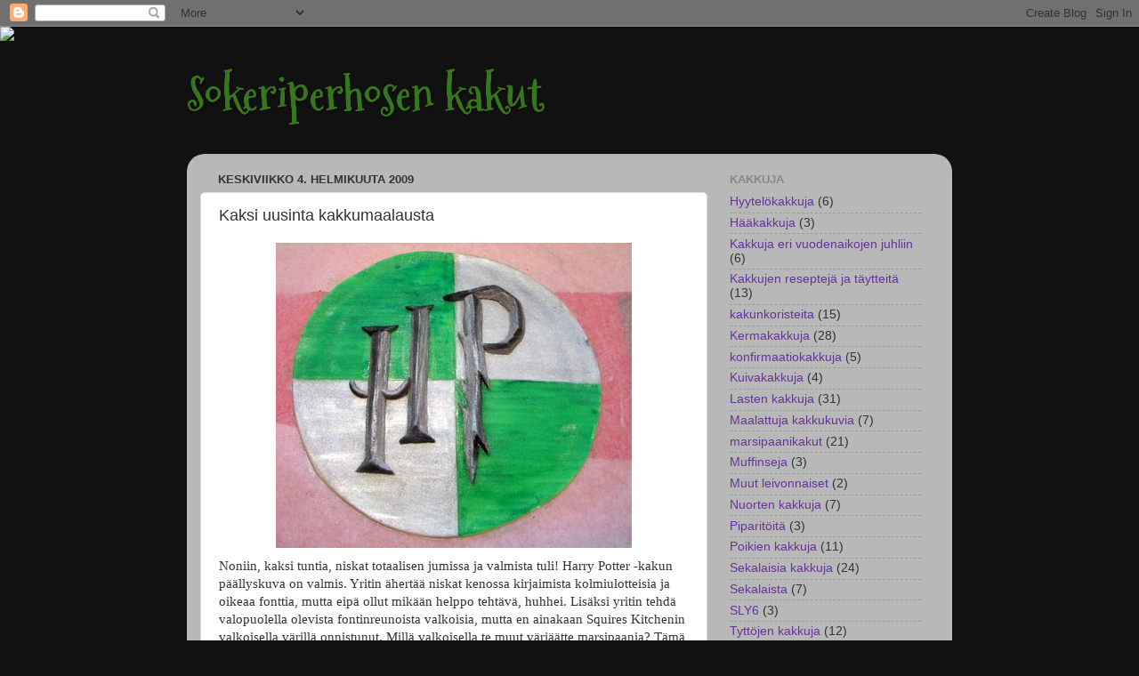

--- FILE ---
content_type: text/html; charset=UTF-8
request_url: https://sokeriperhonen.blogspot.com/2009/02/kaksi-uusinta-kakkumaalausta.html
body_size: 28652
content:
<!DOCTYPE html>
<html class='v2' dir='ltr' lang='fi'>
<head>
<link href='https://www.blogger.com/static/v1/widgets/335934321-css_bundle_v2.css' rel='stylesheet' type='text/css'/>
<meta content='width=1100' name='viewport'/>
<meta content='text/html; charset=UTF-8' http-equiv='Content-Type'/>
<meta content='blogger' name='generator'/>
<link href='https://sokeriperhonen.blogspot.com/favicon.ico' rel='icon' type='image/x-icon'/>
<link href='http://sokeriperhonen.blogspot.com/2009/02/kaksi-uusinta-kakkumaalausta.html' rel='canonical'/>
<link rel="alternate" type="application/atom+xml" title="Sokeriperhosen kakut - Atom" href="https://sokeriperhonen.blogspot.com/feeds/posts/default" />
<link rel="alternate" type="application/rss+xml" title="Sokeriperhosen kakut - RSS" href="https://sokeriperhonen.blogspot.com/feeds/posts/default?alt=rss" />
<link rel="service.post" type="application/atom+xml" title="Sokeriperhosen kakut - Atom" href="https://www.blogger.com/feeds/676271410064252259/posts/default" />

<link rel="alternate" type="application/atom+xml" title="Sokeriperhosen kakut - Atom" href="https://sokeriperhonen.blogspot.com/feeds/1153999654605292355/comments/default" />
<!--Can't find substitution for tag [blog.ieCssRetrofitLinks]-->
<link href='https://blogger.googleusercontent.com/img/b/R29vZ2xl/AVvXsEjetpatZVSsDTWACWN1CJ2cZKgt6x9-9AfypI6jvt3qcucwiqOYJJT1Yi37Zrhhs9-fP4kZTD5-imYB_dohZxssD3RWb8kF2-NiuPaylaVH9Jijc0LZwGiC00IqP_wF2I_A-T9i-weGUHs/s400/harrypotter_kakkukuva1.JPG' rel='image_src'/>
<meta content='http://sokeriperhonen.blogspot.com/2009/02/kaksi-uusinta-kakkumaalausta.html' property='og:url'/>
<meta content='Kaksi uusinta kakkumaalausta' property='og:title'/>
<meta content='Noniin, kaksi tuntia, niskat totaalisen jumissa ja valmista tuli! Harry Potter -kakun päällyskuva on valmis. Yritin ähertää niskat kenossa k...' property='og:description'/>
<meta content='https://blogger.googleusercontent.com/img/b/R29vZ2xl/AVvXsEjetpatZVSsDTWACWN1CJ2cZKgt6x9-9AfypI6jvt3qcucwiqOYJJT1Yi37Zrhhs9-fP4kZTD5-imYB_dohZxssD3RWb8kF2-NiuPaylaVH9Jijc0LZwGiC00IqP_wF2I_A-T9i-weGUHs/w1200-h630-p-k-no-nu/harrypotter_kakkukuva1.JPG' property='og:image'/>
<title>Sokeriperhosen kakut: Kaksi uusinta kakkumaalausta</title>
<style type='text/css'>@font-face{font-family:'Mountains of Christmas';font-style:normal;font-weight:700;font-display:swap;src:url(//fonts.gstatic.com/s/mountainsofchristmas/v24/3y9z6a4zcCnn5X0FDyrKi2ZRUBIy8uxoUo7eBGqJJPxIO7yLeEE.woff2)format('woff2');unicode-range:U+0000-00FF,U+0131,U+0152-0153,U+02BB-02BC,U+02C6,U+02DA,U+02DC,U+0304,U+0308,U+0329,U+2000-206F,U+20AC,U+2122,U+2191,U+2193,U+2212,U+2215,U+FEFF,U+FFFD;}</style>
<style id='page-skin-1' type='text/css'><!--
/*-----------------------------------------------
Blogger Template Style
Name:     Picture Window
Designer: Blogger
URL:      www.blogger.com
----------------------------------------------- */
/* Content
----------------------------------------------- */
body {
font: normal normal 15px Arial, Tahoma, Helvetica, FreeSans, sans-serif;
color: #333333;
background: #111111 none no-repeat scroll center center;
}
html body .region-inner {
min-width: 0;
max-width: 100%;
width: auto;
}
.content-outer {
font-size: 90%;
}
a:link {
text-decoration:none;
color: #663399;
}
a:visited {
text-decoration:none;
color: #9966cc;
}
a:hover {
text-decoration:underline;
color: #8832ff;
}
.content-outer {
background: transparent none repeat scroll top left;
-moz-border-radius: 0;
-webkit-border-radius: 0;
-goog-ms-border-radius: 0;
border-radius: 0;
-moz-box-shadow: 0 0 0 rgba(0, 0, 0, .15);
-webkit-box-shadow: 0 0 0 rgba(0, 0, 0, .15);
-goog-ms-box-shadow: 0 0 0 rgba(0, 0, 0, .15);
box-shadow: 0 0 0 rgba(0, 0, 0, .15);
margin: 20px auto;
}
.content-inner {
padding: 0;
}
/* Header
----------------------------------------------- */
.header-outer {
background: transparent none repeat-x scroll top left;
_background-image: none;
color: #38761d;
-moz-border-radius: 0;
-webkit-border-radius: 0;
-goog-ms-border-radius: 0;
border-radius: 0;
}
.Header img, .Header #header-inner {
-moz-border-radius: 0;
-webkit-border-radius: 0;
-goog-ms-border-radius: 0;
border-radius: 0;
}
.header-inner .Header .titlewrapper,
.header-inner .Header .descriptionwrapper {
padding-left: 0;
padding-right: 0;
}
.Header h1 {
font: normal bold 50px Mountains of Christmas;
text-shadow: 1px 1px 3px rgba(0, 0, 0, 0.3);
}
.Header h1 a {
color: #38761d;
}
.Header .description {
font-size: 130%;
}
/* Tabs
----------------------------------------------- */
.tabs-inner {
margin: .5em 20px 0;
padding: 0;
}
.tabs-inner .section {
margin: 0;
}
.tabs-inner .widget ul {
padding: 0;
background: transparent none repeat scroll bottom;
-moz-border-radius: 0;
-webkit-border-radius: 0;
-goog-ms-border-radius: 0;
border-radius: 0;
}
.tabs-inner .widget li {
border: none;
}
.tabs-inner .widget li a {
display: inline-block;
padding: .5em 1em;
margin-right: .25em;
color: #237600;
font: normal normal 15px Arial, Tahoma, Helvetica, FreeSans, sans-serif;
-moz-border-radius: 10px 10px 0 0;
-webkit-border-top-left-radius: 10px;
-webkit-border-top-right-radius: 10px;
-goog-ms-border-radius: 10px 10px 0 0;
border-radius: 10px 10px 0 0;
background: transparent url(https://resources.blogblog.com/blogblog/data/1kt/transparent/black50.png) repeat scroll top left;
border-right: 1px solid transparent;
}
.tabs-inner .widget li:first-child a {
padding-left: 1.25em;
-moz-border-radius-topleft: 10px;
-moz-border-radius-bottomleft: 0;
-webkit-border-top-left-radius: 10px;
-webkit-border-bottom-left-radius: 0;
-goog-ms-border-top-left-radius: 10px;
-goog-ms-border-bottom-left-radius: 0;
border-top-left-radius: 10px;
border-bottom-left-radius: 0;
}
.tabs-inner .widget li.selected a,
.tabs-inner .widget li a:hover {
position: relative;
z-index: 1;
background: transparent url(https://resources.blogblog.com/blogblog/data/1kt/transparent/white80.png) repeat scroll bottom;
color: #38761d;
-moz-box-shadow: 0 0 3px rgba(0, 0, 0, .15);
-webkit-box-shadow: 0 0 3px rgba(0, 0, 0, .15);
-goog-ms-box-shadow: 0 0 3px rgba(0, 0, 0, .15);
box-shadow: 0 0 3px rgba(0, 0, 0, .15);
}
/* Headings
----------------------------------------------- */
h2 {
font: bold normal 13px Arial, Tahoma, Helvetica, FreeSans, sans-serif;
text-transform: uppercase;
color: #888888;
margin: .5em 0;
}
/* Main
----------------------------------------------- */
.main-outer {
background: transparent url(https://resources.blogblog.com/blogblog/data/1kt/transparent/white80.png) repeat scroll top left;
-moz-border-radius: 20px 20px 0 0;
-webkit-border-top-left-radius: 20px;
-webkit-border-top-right-radius: 20px;
-webkit-border-bottom-left-radius: 0;
-webkit-border-bottom-right-radius: 0;
-goog-ms-border-radius: 20px 20px 0 0;
border-radius: 20px 20px 0 0;
-moz-box-shadow: 0 1px 3px rgba(0, 0, 0, .15);
-webkit-box-shadow: 0 1px 3px rgba(0, 0, 0, .15);
-goog-ms-box-shadow: 0 1px 3px rgba(0, 0, 0, .15);
box-shadow: 0 1px 3px rgba(0, 0, 0, .15);
}
.main-inner {
padding: 15px 20px 20px;
}
.main-inner .column-center-inner {
padding: 0 0;
}
.main-inner .column-left-inner {
padding-left: 0;
}
.main-inner .column-right-inner {
padding-right: 0;
}
/* Posts
----------------------------------------------- */
h3.post-title {
margin: 0;
font: normal normal 18px Arial, Tahoma, Helvetica, FreeSans, sans-serif;
}
.comments h4 {
margin: 1em 0 0;
font: normal normal 18px Arial, Tahoma, Helvetica, FreeSans, sans-serif;
}
.date-header span {
color: #333333;
}
.post-outer {
background-color: #ffffff;
border: solid 1px #dddddd;
-moz-border-radius: 5px;
-webkit-border-radius: 5px;
border-radius: 5px;
-goog-ms-border-radius: 5px;
padding: 15px 20px;
margin: 0 -20px 20px;
}
.post-body {
line-height: 1.4;
font-size: 110%;
position: relative;
}
.post-header {
margin: 0 0 1.5em;
color: #999999;
line-height: 1.6;
}
.post-footer {
margin: .5em 0 0;
color: #999999;
line-height: 1.6;
}
#blog-pager {
font-size: 140%
}
#comments .comment-author {
padding-top: 1.5em;
border-top: dashed 1px #ccc;
border-top: dashed 1px rgba(128, 128, 128, .5);
background-position: 0 1.5em;
}
#comments .comment-author:first-child {
padding-top: 0;
border-top: none;
}
.avatar-image-container {
margin: .2em 0 0;
}
/* Comments
----------------------------------------------- */
.comments .comments-content .icon.blog-author {
background-repeat: no-repeat;
background-image: url([data-uri]);
}
.comments .comments-content .loadmore a {
border-top: 1px solid #8832ff;
border-bottom: 1px solid #8832ff;
}
.comments .continue {
border-top: 2px solid #8832ff;
}
/* Widgets
----------------------------------------------- */
.widget ul, .widget #ArchiveList ul.flat {
padding: 0;
list-style: none;
}
.widget ul li, .widget #ArchiveList ul.flat li {
border-top: dashed 1px #ccc;
border-top: dashed 1px rgba(128, 128, 128, .5);
}
.widget ul li:first-child, .widget #ArchiveList ul.flat li:first-child {
border-top: none;
}
.widget .post-body ul {
list-style: disc;
}
.widget .post-body ul li {
border: none;
}
/* Footer
----------------------------------------------- */
.footer-outer {
color:#cccccc;
background: transparent url(https://resources.blogblog.com/blogblog/data/1kt/transparent/black50.png) repeat scroll top left;
-moz-border-radius: 0 0 20px 20px;
-webkit-border-top-left-radius: 0;
-webkit-border-top-right-radius: 0;
-webkit-border-bottom-left-radius: 20px;
-webkit-border-bottom-right-radius: 20px;
-goog-ms-border-radius: 0 0 20px 20px;
border-radius: 0 0 20px 20px;
-moz-box-shadow: 0 1px 3px rgba(0, 0, 0, .15);
-webkit-box-shadow: 0 1px 3px rgba(0, 0, 0, .15);
-goog-ms-box-shadow: 0 1px 3px rgba(0, 0, 0, .15);
box-shadow: 0 1px 3px rgba(0, 0, 0, .15);
}
.footer-inner {
padding: 10px 20px 20px;
}
.footer-outer a {
color: #bb98ee;
}
.footer-outer a:visited {
color: #ba77ee;
}
.footer-outer a:hover {
color: #8832ff;
}
.footer-outer .widget h2 {
color: #aaaaaa;
}
/* Mobile
----------------------------------------------- */
html body.mobile {
height: auto;
}
html body.mobile {
min-height: 480px;
background-size: 100% auto;
}
.mobile .body-fauxcolumn-outer {
background: transparent none repeat scroll top left;
}
html .mobile .mobile-date-outer, html .mobile .blog-pager {
border-bottom: none;
background: transparent url(https://resources.blogblog.com/blogblog/data/1kt/transparent/white80.png) repeat scroll top left;
margin-bottom: 10px;
}
.mobile .date-outer {
background: transparent url(https://resources.blogblog.com/blogblog/data/1kt/transparent/white80.png) repeat scroll top left;
}
.mobile .header-outer, .mobile .main-outer,
.mobile .post-outer, .mobile .footer-outer {
-moz-border-radius: 0;
-webkit-border-radius: 0;
-goog-ms-border-radius: 0;
border-radius: 0;
}
.mobile .content-outer,
.mobile .main-outer,
.mobile .post-outer {
background: inherit;
border: none;
}
.mobile .content-outer {
font-size: 100%;
}
.mobile-link-button {
background-color: #663399;
}
.mobile-link-button a:link, .mobile-link-button a:visited {
color: #ffffff;
}
.mobile-index-contents {
color: #333333;
}
.mobile .tabs-inner .PageList .widget-content {
background: transparent url(https://resources.blogblog.com/blogblog/data/1kt/transparent/white80.png) repeat scroll bottom;
color: #38761d;
}
.mobile .tabs-inner .PageList .widget-content .pagelist-arrow {
border-left: 1px solid transparent;
}

--></style>
<style id='template-skin-1' type='text/css'><!--
body {
min-width: 860px;
}
.content-outer, .content-fauxcolumn-outer, .region-inner {
min-width: 860px;
max-width: 860px;
_width: 860px;
}
.main-inner .columns {
padding-left: 0px;
padding-right: 260px;
}
.main-inner .fauxcolumn-center-outer {
left: 0px;
right: 260px;
/* IE6 does not respect left and right together */
_width: expression(this.parentNode.offsetWidth -
parseInt("0px") -
parseInt("260px") + 'px');
}
.main-inner .fauxcolumn-left-outer {
width: 0px;
}
.main-inner .fauxcolumn-right-outer {
width: 260px;
}
.main-inner .column-left-outer {
width: 0px;
right: 100%;
margin-left: -0px;
}
.main-inner .column-right-outer {
width: 260px;
margin-right: -260px;
}
#layout {
min-width: 0;
}
#layout .content-outer {
min-width: 0;
width: 800px;
}
#layout .region-inner {
min-width: 0;
width: auto;
}
body#layout div.add_widget {
padding: 8px;
}
body#layout div.add_widget a {
margin-left: 32px;
}
--></style>
<link href='https://www.blogger.com/dyn-css/authorization.css?targetBlogID=676271410064252259&amp;zx=96d739a0-f884-4121-8aed-95c1681cca2d' media='none' onload='if(media!=&#39;all&#39;)media=&#39;all&#39;' rel='stylesheet'/><noscript><link href='https://www.blogger.com/dyn-css/authorization.css?targetBlogID=676271410064252259&amp;zx=96d739a0-f884-4121-8aed-95c1681cca2d' rel='stylesheet'/></noscript>
<meta name='google-adsense-platform-account' content='ca-host-pub-1556223355139109'/>
<meta name='google-adsense-platform-domain' content='blogspot.com'/>

<!-- data-ad-client=ca-pub-0727987721231584 -->

</head>
<body class='loading variant-open'>
<div class='navbar section' id='navbar' name='Navigointipalkki'><div class='widget Navbar' data-version='1' id='Navbar1'><script type="text/javascript">
    function setAttributeOnload(object, attribute, val) {
      if(window.addEventListener) {
        window.addEventListener('load',
          function(){ object[attribute] = val; }, false);
      } else {
        window.attachEvent('onload', function(){ object[attribute] = val; });
      }
    }
  </script>
<div id="navbar-iframe-container"></div>
<script type="text/javascript" src="https://apis.google.com/js/platform.js"></script>
<script type="text/javascript">
      gapi.load("gapi.iframes:gapi.iframes.style.bubble", function() {
        if (gapi.iframes && gapi.iframes.getContext) {
          gapi.iframes.getContext().openChild({
              url: 'https://www.blogger.com/navbar/676271410064252259?po\x3d1153999654605292355\x26origin\x3dhttps://sokeriperhonen.blogspot.com',
              where: document.getElementById("navbar-iframe-container"),
              id: "navbar-iframe"
          });
        }
      });
    </script><script type="text/javascript">
(function() {
var script = document.createElement('script');
script.type = 'text/javascript';
script.src = '//pagead2.googlesyndication.com/pagead/js/google_top_exp.js';
var head = document.getElementsByTagName('head')[0];
if (head) {
head.appendChild(script);
}})();
</script>
</div></div>
<div class='body-fauxcolumns'>
<div class='fauxcolumn-outer body-fauxcolumn-outer'>
<div class='cap-top'>
<div class='cap-left'></div>
<div class='cap-right'></div>
</div>
<div class='fauxborder-left'>
<div class='fauxborder-right'></div>
<div class='fauxcolumn-inner'>
</div>
</div>
<div class='cap-bottom'>
<div class='cap-left'></div>
<div class='cap-right'></div>
</div>
</div>
</div>
<div class='content'>
<div class='content-fauxcolumns'>
<div class='fauxcolumn-outer content-fauxcolumn-outer'>
<div class='cap-top'>
<div class='cap-left'></div>
<div class='cap-right'></div>
</div>
<div class='fauxborder-left'>
<div class='fauxborder-right'></div>
<div class='fauxcolumn-inner'>
</div>
</div>
<div class='cap-bottom'>
<div class='cap-left'></div>
<div class='cap-right'></div>
</div>
</div>
</div>
<div class='content-outer'>
<div class='content-cap-top cap-top'>
<div class='cap-left'></div>
<div class='cap-right'></div>
</div>
<div class='fauxborder-left content-fauxborder-left'>
<div class='fauxborder-right content-fauxborder-right'></div>
<div class='content-inner'>
<header>
<div class='header-outer'>
<div class='header-cap-top cap-top'>
<div class='cap-left'></div>
<div class='cap-right'></div>
</div>
<div class='fauxborder-left header-fauxborder-left'>
<div class='fauxborder-right header-fauxborder-right'></div>
<div class='region-inner header-inner'>
<div class='header section' id='header' name='Otsikko'><div class='widget Header' data-version='1' id='Header1'>
<div id='header-inner'>
<div class='titlewrapper'>
<h1 class='title'>
<a href='https://sokeriperhonen.blogspot.com/'>
Sokeriperhosen kakut
</a>
</h1>
</div>
<div class='descriptionwrapper'>
<p class='description'><span>
</span></p>
</div>
</div>
</div></div>
</div>
</div>
<div class='header-cap-bottom cap-bottom'>
<div class='cap-left'></div>
<div class='cap-right'></div>
</div>
</div>
</header>
<div class='tabs-outer'>
<div class='tabs-cap-top cap-top'>
<div class='cap-left'></div>
<div class='cap-right'></div>
</div>
<div class='fauxborder-left tabs-fauxborder-left'>
<div class='fauxborder-right tabs-fauxborder-right'></div>
<div class='region-inner tabs-inner'>
<div class='tabs no-items section' id='crosscol' name='Kaikki sarakkeet'></div>
<div class='tabs no-items section' id='crosscol-overflow' name='Cross-Column 2'></div>
</div>
</div>
<div class='tabs-cap-bottom cap-bottom'>
<div class='cap-left'></div>
<div class='cap-right'></div>
</div>
</div>
<div class='main-outer'>
<div class='main-cap-top cap-top'>
<div class='cap-left'></div>
<div class='cap-right'></div>
</div>
<div class='fauxborder-left main-fauxborder-left'>
<div class='fauxborder-right main-fauxborder-right'></div>
<div class='region-inner main-inner'>
<div class='columns fauxcolumns'>
<div class='fauxcolumn-outer fauxcolumn-center-outer'>
<div class='cap-top'>
<div class='cap-left'></div>
<div class='cap-right'></div>
</div>
<div class='fauxborder-left'>
<div class='fauxborder-right'></div>
<div class='fauxcolumn-inner'>
</div>
</div>
<div class='cap-bottom'>
<div class='cap-left'></div>
<div class='cap-right'></div>
</div>
</div>
<div class='fauxcolumn-outer fauxcolumn-left-outer'>
<div class='cap-top'>
<div class='cap-left'></div>
<div class='cap-right'></div>
</div>
<div class='fauxborder-left'>
<div class='fauxborder-right'></div>
<div class='fauxcolumn-inner'>
</div>
</div>
<div class='cap-bottom'>
<div class='cap-left'></div>
<div class='cap-right'></div>
</div>
</div>
<div class='fauxcolumn-outer fauxcolumn-right-outer'>
<div class='cap-top'>
<div class='cap-left'></div>
<div class='cap-right'></div>
</div>
<div class='fauxborder-left'>
<div class='fauxborder-right'></div>
<div class='fauxcolumn-inner'>
</div>
</div>
<div class='cap-bottom'>
<div class='cap-left'></div>
<div class='cap-right'></div>
</div>
</div>
<!-- corrects IE6 width calculation -->
<div class='columns-inner'>
<div class='column-center-outer'>
<div class='column-center-inner'>
<div class='main section' id='main' name='Ensisijainen'><div class='widget Blog' data-version='1' id='Blog1'>
<div class='blog-posts hfeed'>

          <div class="date-outer">
        
<h2 class='date-header'><span>keskiviikko 4. helmikuuta 2009</span></h2>

          <div class="date-posts">
        
<div class='post-outer'>
<div class='post hentry uncustomized-post-template' itemprop='blogPost' itemscope='itemscope' itemtype='http://schema.org/BlogPosting'>
<meta content='https://blogger.googleusercontent.com/img/b/R29vZ2xl/AVvXsEjetpatZVSsDTWACWN1CJ2cZKgt6x9-9AfypI6jvt3qcucwiqOYJJT1Yi37Zrhhs9-fP4kZTD5-imYB_dohZxssD3RWb8kF2-NiuPaylaVH9Jijc0LZwGiC00IqP_wF2I_A-T9i-weGUHs/s400/harrypotter_kakkukuva1.JPG' itemprop='image_url'/>
<meta content='676271410064252259' itemprop='blogId'/>
<meta content='1153999654605292355' itemprop='postId'/>
<a name='1153999654605292355'></a>
<h3 class='post-title entry-title' itemprop='name'>
Kaksi uusinta kakkumaalausta
</h3>
<div class='post-header'>
<div class='post-header-line-1'></div>
</div>
<div class='post-body entry-content' id='post-body-1153999654605292355' itemprop='description articleBody'>
<img alt="" border="0" id="BLOGGER_PHOTO_ID_5299048936192185442" src="https://blogger.googleusercontent.com/img/b/R29vZ2xl/AVvXsEjetpatZVSsDTWACWN1CJ2cZKgt6x9-9AfypI6jvt3qcucwiqOYJJT1Yi37Zrhhs9-fP4kZTD5-imYB_dohZxssD3RWb8kF2-NiuPaylaVH9Jijc0LZwGiC00IqP_wF2I_A-T9i-weGUHs/s400/harrypotter_kakkukuva1.JPG" style="DISPLAY: block; MARGIN: 0px auto 10px; WIDTH: 400px; CURSOR: hand; HEIGHT: 343px; TEXT-ALIGN: center" /><span style="font-family:trebuchet ms;">Noniin, kaksi tuntia, niskat totaalisen jumissa ja valmista tuli! Harry Potter -kakun päällyskuva on valmis. Yritin ähertää niskat kenossa kirjaimista kolmiulotteisia ja oikeaa fonttia, mutta eipä ollut mikään helppo tehtävä, huhhei. Lisäksi yritin tehdä valopuolella olevista fontinreunoista valkoisia, mutta en ainakaan Squires Kitchenin valkoisella värillä onnistunut. Millä valkoisella te muut värjäätte marsipaania? Tämä pastaväri ikään kuin venyi siinä päällä eikä se värjännyt ollenkaan. Hätäisesti sitten lykkäsin päälle seuraavana päivänä hopeaa, ettei se olis näyttänyt niin rumalta. Onneksi hopea pelasti aika paljon. Ensimmäistä kertaa myös maalasin kakkukuvan marsipaanille, mutta en kauheasti innostunut. Marsipaanin päällä värit eivät näytä järin kirkkailta ja kauniilta, lisäksi se antaa ainakin tuoreena jonkin verran periksi. Pienikin hipaisu esim. kynnenreunalla tekee jo kolon. Toisaalta marsipaanin eduksi on luettava sen helppo kaulittavuus ja sileä pinta. Harry Potter ei tosiaan ole luihusten vaan rohkelikon jäsen, kuten tarkkaavaisimmat tietävät...mutta tällaisen halusi syntymäpäiväsankari tilata! :-) Itse kakku hattuineen ja luihusten väreineen valmistuu ensi viikolla.</span> <div><span style="font-family:Trebuchet MS;"></span></div><div><span style="font-family:trebuchet ms;"><img alt="" border="0" id="BLOGGER_PHOTO_ID_5299049046260954274" src="https://blogger.googleusercontent.com/img/b/R29vZ2xl/AVvXsEgXJ9vWz9FblPZKU8Rfs9EUeL0lT2Y1oPEDlAP5l_dP7-6ceEj57fjapdbI6ZPLUiYcF-rYt4nBwcau5NamacpIBty9mBdP1Wg7tcvCHzGE5ZaJVxVduw5lGkIfoyG50rPS7L_xytM1x-A/s400/harrypotter_kakkukuva2.JPG" style="DISPLAY: block; MARGIN: 0px auto 10px; WIDTH: 400px; CURSOR: hand; HEIGHT: 300px; TEXT-ALIGN: center" /></span><span style="font-family:trebuchet ms;">Toisen kuvan tein 15-vuotiaan tutun pojan kakkuun, johon haluttiin liekkejä ja mopo. Kun en ole mikään tekniikan maalaaja, niin tein mopon aika simppelinä. Liekki-idea oli päässäni loistava, mutta nyt kun sen toteutin tajusin, että liekit eivät ehkä erotu liekkeinä, sen sijaan mopo näyttää olevan vihreän ameeban päällä! :-D Mutta ei se mitään, tästä tuli kuitenkin odotuksiani parempi. Tämä on tehty mmf-levylle, jonka päällä mielestäni värit tulevat kauniin kirkkaina esiin, koska pohja on vitivalkoinen. Siihen taas helposti jää pieniä koloja ja ilmakuplia.</span></div><p><img alt="" border="0" id="BLOGGER_PHOTO_ID_5299049171083380546" src="https://blogger.googleusercontent.com/img/b/R29vZ2xl/AVvXsEieB5214Iq8CuLvURYeqDvwHPLzbW6H3heu1JE9WIuhwNfF5dP4MrKjiD-uQBTiUJFUd14oJ6kT85fXjpWtkgcsxSz5wT8sEg7N1Bc3QtzHrWEkwpvh5dXD5Uc-9BoXeK-gYqzMWO-99iE/s400/mopokakkukuva.jpg" style="DISPLAY: block; MARGIN: 0px auto 10px; WIDTH: 400px; CURSOR: hand; HEIGHT: 341px; TEXT-ALIGN: center" /></p>
<div style='clear: both;'></div>
</div>
<div class='post-footer'>
<div class='post-footer-line post-footer-line-1'>
<span class='post-author vcard'>
</span>
<span class='post-timestamp'>
klo
<meta content='http://sokeriperhonen.blogspot.com/2009/02/kaksi-uusinta-kakkumaalausta.html' itemprop='url'/>
<a class='timestamp-link' href='https://sokeriperhonen.blogspot.com/2009/02/kaksi-uusinta-kakkumaalausta.html' rel='bookmark' title='permanent link'><abbr class='published' itemprop='datePublished' title='2009-02-04T22:48:00+02:00'>22.48</abbr></a>
</span>
<span class='post-comment-link'>
</span>
<span class='post-icons'>
<span class='item-control blog-admin pid-1205410695'>
<a href='https://www.blogger.com/post-edit.g?blogID=676271410064252259&postID=1153999654605292355&from=pencil' title='Muokkaa tekstiä'>
<img alt='' class='icon-action' height='18' src='https://resources.blogblog.com/img/icon18_edit_allbkg.gif' width='18'/>
</a>
</span>
</span>
<div class='post-share-buttons goog-inline-block'>
<a class='goog-inline-block share-button sb-email' href='https://www.blogger.com/share-post.g?blogID=676271410064252259&postID=1153999654605292355&target=email' target='_blank' title='Kohteen lähettäminen sähköpostitse'><span class='share-button-link-text'>Kohteen lähettäminen sähköpostitse</span></a><a class='goog-inline-block share-button sb-blog' href='https://www.blogger.com/share-post.g?blogID=676271410064252259&postID=1153999654605292355&target=blog' onclick='window.open(this.href, "_blank", "height=270,width=475"); return false;' target='_blank' title='Bloggaa tästä!'><span class='share-button-link-text'>Bloggaa tästä!</span></a><a class='goog-inline-block share-button sb-twitter' href='https://www.blogger.com/share-post.g?blogID=676271410064252259&postID=1153999654605292355&target=twitter' target='_blank' title='Jaa X:ssä'><span class='share-button-link-text'>Jaa X:ssä</span></a><a class='goog-inline-block share-button sb-facebook' href='https://www.blogger.com/share-post.g?blogID=676271410064252259&postID=1153999654605292355&target=facebook' onclick='window.open(this.href, "_blank", "height=430,width=640"); return false;' target='_blank' title='Jaa Facebookiin'><span class='share-button-link-text'>Jaa Facebookiin</span></a><a class='goog-inline-block share-button sb-pinterest' href='https://www.blogger.com/share-post.g?blogID=676271410064252259&postID=1153999654605292355&target=pinterest' target='_blank' title='Jaa Pinterestiin'><span class='share-button-link-text'>Jaa Pinterestiin</span></a>
</div>
</div>
<div class='post-footer-line post-footer-line-2'>
<span class='post-labels'>
</span>
</div>
<div class='post-footer-line post-footer-line-3'>
<span class='post-location'>
</span>
</div>
</div>
</div>
<div class='comments' id='comments'>
<a name='comments'></a>
<h4>2 kommenttia:</h4>
<div class='comments-content'>
<script async='async' src='' type='text/javascript'></script>
<script type='text/javascript'>
    (function() {
      var items = null;
      var msgs = null;
      var config = {};

// <![CDATA[
      var cursor = null;
      if (items && items.length > 0) {
        cursor = parseInt(items[items.length - 1].timestamp) + 1;
      }

      var bodyFromEntry = function(entry) {
        var text = (entry &&
                    ((entry.content && entry.content.$t) ||
                     (entry.summary && entry.summary.$t))) ||
            '';
        if (entry && entry.gd$extendedProperty) {
          for (var k in entry.gd$extendedProperty) {
            if (entry.gd$extendedProperty[k].name == 'blogger.contentRemoved') {
              return '<span class="deleted-comment">' + text + '</span>';
            }
          }
        }
        return text;
      }

      var parse = function(data) {
        cursor = null;
        var comments = [];
        if (data && data.feed && data.feed.entry) {
          for (var i = 0, entry; entry = data.feed.entry[i]; i++) {
            var comment = {};
            // comment ID, parsed out of the original id format
            var id = /blog-(\d+).post-(\d+)/.exec(entry.id.$t);
            comment.id = id ? id[2] : null;
            comment.body = bodyFromEntry(entry);
            comment.timestamp = Date.parse(entry.published.$t) + '';
            if (entry.author && entry.author.constructor === Array) {
              var auth = entry.author[0];
              if (auth) {
                comment.author = {
                  name: (auth.name ? auth.name.$t : undefined),
                  profileUrl: (auth.uri ? auth.uri.$t : undefined),
                  avatarUrl: (auth.gd$image ? auth.gd$image.src : undefined)
                };
              }
            }
            if (entry.link) {
              if (entry.link[2]) {
                comment.link = comment.permalink = entry.link[2].href;
              }
              if (entry.link[3]) {
                var pid = /.*comments\/default\/(\d+)\?.*/.exec(entry.link[3].href);
                if (pid && pid[1]) {
                  comment.parentId = pid[1];
                }
              }
            }
            comment.deleteclass = 'item-control blog-admin';
            if (entry.gd$extendedProperty) {
              for (var k in entry.gd$extendedProperty) {
                if (entry.gd$extendedProperty[k].name == 'blogger.itemClass') {
                  comment.deleteclass += ' ' + entry.gd$extendedProperty[k].value;
                } else if (entry.gd$extendedProperty[k].name == 'blogger.displayTime') {
                  comment.displayTime = entry.gd$extendedProperty[k].value;
                }
              }
            }
            comments.push(comment);
          }
        }
        return comments;
      };

      var paginator = function(callback) {
        if (hasMore()) {
          var url = config.feed + '?alt=json&v=2&orderby=published&reverse=false&max-results=50';
          if (cursor) {
            url += '&published-min=' + new Date(cursor).toISOString();
          }
          window.bloggercomments = function(data) {
            var parsed = parse(data);
            cursor = parsed.length < 50 ? null
                : parseInt(parsed[parsed.length - 1].timestamp) + 1
            callback(parsed);
            window.bloggercomments = null;
          }
          url += '&callback=bloggercomments';
          var script = document.createElement('script');
          script.type = 'text/javascript';
          script.src = url;
          document.getElementsByTagName('head')[0].appendChild(script);
        }
      };
      var hasMore = function() {
        return !!cursor;
      };
      var getMeta = function(key, comment) {
        if ('iswriter' == key) {
          var matches = !!comment.author
              && comment.author.name == config.authorName
              && comment.author.profileUrl == config.authorUrl;
          return matches ? 'true' : '';
        } else if ('deletelink' == key) {
          return config.baseUri + '/comment/delete/'
               + config.blogId + '/' + comment.id;
        } else if ('deleteclass' == key) {
          return comment.deleteclass;
        }
        return '';
      };

      var replybox = null;
      var replyUrlParts = null;
      var replyParent = undefined;

      var onReply = function(commentId, domId) {
        if (replybox == null) {
          // lazily cache replybox, and adjust to suit this style:
          replybox = document.getElementById('comment-editor');
          if (replybox != null) {
            replybox.height = '250px';
            replybox.style.display = 'block';
            replyUrlParts = replybox.src.split('#');
          }
        }
        if (replybox && (commentId !== replyParent)) {
          replybox.src = '';
          document.getElementById(domId).insertBefore(replybox, null);
          replybox.src = replyUrlParts[0]
              + (commentId ? '&parentID=' + commentId : '')
              + '#' + replyUrlParts[1];
          replyParent = commentId;
        }
      };

      var hash = (window.location.hash || '#').substring(1);
      var startThread, targetComment;
      if (/^comment-form_/.test(hash)) {
        startThread = hash.substring('comment-form_'.length);
      } else if (/^c[0-9]+$/.test(hash)) {
        targetComment = hash.substring(1);
      }

      // Configure commenting API:
      var configJso = {
        'maxDepth': config.maxThreadDepth
      };
      var provider = {
        'id': config.postId,
        'data': items,
        'loadNext': paginator,
        'hasMore': hasMore,
        'getMeta': getMeta,
        'onReply': onReply,
        'rendered': true,
        'initComment': targetComment,
        'initReplyThread': startThread,
        'config': configJso,
        'messages': msgs
      };

      var render = function() {
        if (window.goog && window.goog.comments) {
          var holder = document.getElementById('comment-holder');
          window.goog.comments.render(holder, provider);
        }
      };

      // render now, or queue to render when library loads:
      if (window.goog && window.goog.comments) {
        render();
      } else {
        window.goog = window.goog || {};
        window.goog.comments = window.goog.comments || {};
        window.goog.comments.loadQueue = window.goog.comments.loadQueue || [];
        window.goog.comments.loadQueue.push(render);
      }
    })();
// ]]>
  </script>
<div id='comment-holder'>
<div class="comment-thread toplevel-thread"><ol id="top-ra"><li class="comment" id="c5850307901285437194"><div class="avatar-image-container"><img src="//resources.blogblog.com/img/blank.gif" alt=""/></div><div class="comment-block"><div class="comment-header"><cite class="user">Anonyymi</cite><span class="icon user "></span><span class="datetime secondary-text"><a rel="nofollow" href="https://sokeriperhonen.blogspot.com/2009/02/kaksi-uusinta-kakkumaalausta.html?showComment=1233922920000#c5850307901285437194">6. helmikuuta 2009 klo 14.22</a></span></div><p class="comment-content">Hieno Potter maalaus, kuten myös ne Potter koristeet! Tuo ameeba mopo (=)) on kans ihanan värikäs!</p><span class="comment-actions secondary-text"><a class="comment-reply" target="_self" data-comment-id="5850307901285437194">Vastaa</a><span class="item-control blog-admin blog-admin pid-1964876016"><a target="_self" href="https://www.blogger.com/comment/delete/676271410064252259/5850307901285437194">Poista</a></span></span></div><div class="comment-replies"><div id="c5850307901285437194-rt" class="comment-thread inline-thread hidden"><span class="thread-toggle thread-expanded"><span class="thread-arrow"></span><span class="thread-count"><a target="_self">Vastaukset</a></span></span><ol id="c5850307901285437194-ra" class="thread-chrome thread-expanded"><div></div><div id="c5850307901285437194-continue" class="continue"><a class="comment-reply" target="_self" data-comment-id="5850307901285437194">Vastaa</a></div></ol></div></div><div class="comment-replybox-single" id="c5850307901285437194-ce"></div></li><li class="comment" id="c18380752689899193"><div class="avatar-image-container"><img src="//www.blogger.com/img/blogger_logo_round_35.png" alt=""/></div><div class="comment-block"><div class="comment-header"><cite class="user"><a href="https://www.blogger.com/profile/08592509584624041652" rel="nofollow">srinathrhxyyi</a></cite><span class="icon user "></span><span class="datetime secondary-text"><a rel="nofollow" href="https://sokeriperhonen.blogspot.com/2009/02/kaksi-uusinta-kakkumaalausta.html?showComment=1626914375613#c18380752689899193">22. heinäkuuta 2021 klo 3.39</a></span></div><p class="comment-content"><a href="http://1795951.xkk57a.com/" rel="nofollow">9158虛擬視訊</a><br><a href="http://1795952.xkk57a.com/" rel="nofollow">live173視訊</a><br><a href="http://1795953.xkk57a.com/" rel="nofollow">show live影音視訊網</a><br><a href="http://1795954.xkk57a.com/" rel="nofollow">showlive影音視訊聊天網</a><br><a href="http://1795955.xkk57a.com/" rel="nofollow">台灣辣妹視訊聊天室</a><br><a href="http://1795956.xkk57a.com/" rel="nofollow">成人視訊</a><br><a href="http://1795957.xkk57a.com/" rel="nofollow">性愛視訊</a><br><a href="http://1796368.xkk57a.com/" rel="nofollow">情&#8364;色</a><br><a href="http://1796369.xkk57a.com/" rel="nofollow">色&#12289;情微電影</a><br><a href="http://1796370.xkk57a.com/" rel="nofollow">情&#729;色文小說</a></p><span class="comment-actions secondary-text"><a class="comment-reply" target="_self" data-comment-id="18380752689899193">Vastaa</a><span class="item-control blog-admin blog-admin pid-854378442"><a target="_self" href="https://www.blogger.com/comment/delete/676271410064252259/18380752689899193">Poista</a></span></span></div><div class="comment-replies"><div id="c18380752689899193-rt" class="comment-thread inline-thread hidden"><span class="thread-toggle thread-expanded"><span class="thread-arrow"></span><span class="thread-count"><a target="_self">Vastaukset</a></span></span><ol id="c18380752689899193-ra" class="thread-chrome thread-expanded"><div></div><div id="c18380752689899193-continue" class="continue"><a class="comment-reply" target="_self" data-comment-id="18380752689899193">Vastaa</a></div></ol></div></div><div class="comment-replybox-single" id="c18380752689899193-ce"></div></li></ol><div id="top-continue" class="continue"><a class="comment-reply" target="_self">Lisää kommentti</a></div><div class="comment-replybox-thread" id="top-ce"></div><div class="loadmore hidden" data-post-id="1153999654605292355"><a target="_self">Lataa lisää...</a></div></div>
</div>
</div>
<p class='comment-footer'>
<div class='comment-form'>
<a name='comment-form'></a>
<p>Kommentti ilahduttaa aina!</p>
<a href='https://www.blogger.com/comment/frame/676271410064252259?po=1153999654605292355&hl=fi&saa=85391&origin=https://sokeriperhonen.blogspot.com' id='comment-editor-src'></a>
<iframe allowtransparency='true' class='blogger-iframe-colorize blogger-comment-from-post' frameborder='0' height='410px' id='comment-editor' name='comment-editor' src='' width='100%'></iframe>
<script src='https://www.blogger.com/static/v1/jsbin/1345082660-comment_from_post_iframe.js' type='text/javascript'></script>
<script type='text/javascript'>
      BLOG_CMT_createIframe('https://www.blogger.com/rpc_relay.html');
    </script>
</div>
</p>
<div id='backlinks-container'>
<div id='Blog1_backlinks-container'>
</div>
</div>
</div>
</div>

        </div></div>
      
</div>
<div class='blog-pager' id='blog-pager'>
<span id='blog-pager-newer-link'>
<a class='blog-pager-newer-link' href='https://sokeriperhonen.blogspot.com/2009/02/ristiaiskakku-poikavauvalle.html' id='Blog1_blog-pager-newer-link' title='Uudempi teksti'>Uudempi teksti</a>
</span>
<span id='blog-pager-older-link'>
<a class='blog-pager-older-link' href='https://sokeriperhonen.blogspot.com/2009/02/koristeita-harry-potter-kakkuun.html' id='Blog1_blog-pager-older-link' title='Vanhempi viesti'>Vanhempi viesti</a>
</span>
<a class='home-link' href='https://sokeriperhonen.blogspot.com/'>Etusivu</a>
</div>
<div class='clear'></div>
<div class='post-feeds'>
<div class='feed-links'>
Tilaa:
<a class='feed-link' href='https://sokeriperhonen.blogspot.com/feeds/1153999654605292355/comments/default' target='_blank' type='application/atom+xml'>Lähetä kommentteja (Atom)</a>
</div>
</div>
</div></div>
</div>
</div>
<div class='column-left-outer'>
<div class='column-left-inner'>
<aside>
</aside>
</div>
</div>
<div class='column-right-outer'>
<div class='column-right-inner'>
<aside>
<div class='sidebar section' id='sidebar-right-1'><div class='widget Label' data-version='1' id='Label1'>
<h2>Kakkuja</h2>
<div class='widget-content list-label-widget-content'>
<ul>
<li>
<a dir='ltr' href='https://sokeriperhonen.blogspot.com/search/label/Hyytel%C3%B6kakkuja'>Hyytelökakkuja</a>
<span dir='ltr'>(6)</span>
</li>
<li>
<a dir='ltr' href='https://sokeriperhonen.blogspot.com/search/label/H%C3%A4%C3%A4kakkuja'>Hääkakkuja</a>
<span dir='ltr'>(3)</span>
</li>
<li>
<a dir='ltr' href='https://sokeriperhonen.blogspot.com/search/label/Kakkuja%20eri%20vuodenaikojen%20juhliin'>Kakkuja eri vuodenaikojen juhliin</a>
<span dir='ltr'>(6)</span>
</li>
<li>
<a dir='ltr' href='https://sokeriperhonen.blogspot.com/search/label/Kakkujen%20reseptej%C3%A4%20ja%20t%C3%A4ytteit%C3%A4'>Kakkujen reseptejä ja täytteitä</a>
<span dir='ltr'>(13)</span>
</li>
<li>
<a dir='ltr' href='https://sokeriperhonen.blogspot.com/search/label/kakunkoristeita'>kakunkoristeita</a>
<span dir='ltr'>(15)</span>
</li>
<li>
<a dir='ltr' href='https://sokeriperhonen.blogspot.com/search/label/Kermakakkuja'>Kermakakkuja</a>
<span dir='ltr'>(28)</span>
</li>
<li>
<a dir='ltr' href='https://sokeriperhonen.blogspot.com/search/label/konfirmaatiokakkuja'>konfirmaatiokakkuja</a>
<span dir='ltr'>(5)</span>
</li>
<li>
<a dir='ltr' href='https://sokeriperhonen.blogspot.com/search/label/Kuivakakkuja'>Kuivakakkuja</a>
<span dir='ltr'>(4)</span>
</li>
<li>
<a dir='ltr' href='https://sokeriperhonen.blogspot.com/search/label/Lasten%20kakkuja'>Lasten kakkuja</a>
<span dir='ltr'>(31)</span>
</li>
<li>
<a dir='ltr' href='https://sokeriperhonen.blogspot.com/search/label/Maalattuja%20kakkukuvia'>Maalattuja kakkukuvia</a>
<span dir='ltr'>(7)</span>
</li>
<li>
<a dir='ltr' href='https://sokeriperhonen.blogspot.com/search/label/marsipaanikakut'>marsipaanikakut</a>
<span dir='ltr'>(21)</span>
</li>
<li>
<a dir='ltr' href='https://sokeriperhonen.blogspot.com/search/label/Muffinseja'>Muffinseja</a>
<span dir='ltr'>(3)</span>
</li>
<li>
<a dir='ltr' href='https://sokeriperhonen.blogspot.com/search/label/Muut%20leivonnaiset'>Muut leivonnaiset</a>
<span dir='ltr'>(2)</span>
</li>
<li>
<a dir='ltr' href='https://sokeriperhonen.blogspot.com/search/label/Nuorten%20kakkuja'>Nuorten kakkuja</a>
<span dir='ltr'>(7)</span>
</li>
<li>
<a dir='ltr' href='https://sokeriperhonen.blogspot.com/search/label/Piparit%C3%B6it%C3%A4'>Piparitöitä</a>
<span dir='ltr'>(3)</span>
</li>
<li>
<a dir='ltr' href='https://sokeriperhonen.blogspot.com/search/label/Poikien%20kakkuja'>Poikien kakkuja</a>
<span dir='ltr'>(11)</span>
</li>
<li>
<a dir='ltr' href='https://sokeriperhonen.blogspot.com/search/label/Sekalaisia%20kakkuja'>Sekalaisia kakkuja</a>
<span dir='ltr'>(24)</span>
</li>
<li>
<a dir='ltr' href='https://sokeriperhonen.blogspot.com/search/label/Sekalaista'>Sekalaista</a>
<span dir='ltr'>(7)</span>
</li>
<li>
<a dir='ltr' href='https://sokeriperhonen.blogspot.com/search/label/SLY6'>SLY6</a>
<span dir='ltr'>(3)</span>
</li>
<li>
<a dir='ltr' href='https://sokeriperhonen.blogspot.com/search/label/Tytt%C3%B6jen%20kakkuja'>Tyttöjen kakkuja</a>
<span dir='ltr'>(12)</span>
</li>
<li>
<a dir='ltr' href='https://sokeriperhonen.blogspot.com/search/label/Vauvakakut'>Vauvakakut</a>
<span dir='ltr'>(10)</span>
</li>
<li>
<a dir='ltr' href='https://sokeriperhonen.blogspot.com/search/label/Voileip%C3%A4kakkuja%20ja%20muuta%20suolaista'>Voileipäkakkuja ja muuta suolaista</a>
<span dir='ltr'>(3)</span>
</li>
</ul>
<div class='clear'></div>
</div>
</div><div class='widget Followers' data-version='1' id='Followers1'>
<h2 class='title'>Lukijat</h2>
<div class='widget-content'>
<div id='Followers1-wrapper'>
<div style='margin-right:2px;'>
<div><script type="text/javascript" src="https://apis.google.com/js/platform.js"></script>
<div id="followers-iframe-container"></div>
<script type="text/javascript">
    window.followersIframe = null;
    function followersIframeOpen(url) {
      gapi.load("gapi.iframes", function() {
        if (gapi.iframes && gapi.iframes.getContext) {
          window.followersIframe = gapi.iframes.getContext().openChild({
            url: url,
            where: document.getElementById("followers-iframe-container"),
            messageHandlersFilter: gapi.iframes.CROSS_ORIGIN_IFRAMES_FILTER,
            messageHandlers: {
              '_ready': function(obj) {
                window.followersIframe.getIframeEl().height = obj.height;
              },
              'reset': function() {
                window.followersIframe.close();
                followersIframeOpen("https://www.blogger.com/followers/frame/676271410064252259?colors\x3dCgt0cmFuc3BhcmVudBILdHJhbnNwYXJlbnQaByMzMzMzMzMiByM2NjMzOTkqC3RyYW5zcGFyZW50MgcjODg4ODg4OgcjMzMzMzMzQgcjNjYzMzk5SgcjMDAwMDAwUgcjNjYzMzk5Wgt0cmFuc3BhcmVudA%3D%3D\x26pageSize\x3d21\x26hl\x3dfi\x26origin\x3dhttps://sokeriperhonen.blogspot.com");
              },
              'open': function(url) {
                window.followersIframe.close();
                followersIframeOpen(url);
              }
            }
          });
        }
      });
    }
    followersIframeOpen("https://www.blogger.com/followers/frame/676271410064252259?colors\x3dCgt0cmFuc3BhcmVudBILdHJhbnNwYXJlbnQaByMzMzMzMzMiByM2NjMzOTkqC3RyYW5zcGFyZW50MgcjODg4ODg4OgcjMzMzMzMzQgcjNjYzMzk5SgcjMDAwMDAwUgcjNjYzMzk5Wgt0cmFuc3BhcmVudA%3D%3D\x26pageSize\x3d21\x26hl\x3dfi\x26origin\x3dhttps://sokeriperhonen.blogspot.com");
  </script></div>
</div>
</div>
<div class='clear'></div>
</div>
</div><div class='widget BlogList' data-version='1' id='BlogList1'>
<h2 class='title'>Muiden kakkublogeja</h2>
<div class='widget-content'>
<div class='blog-list-container' id='BlogList1_container'>
<ul id='BlogList1_blogs'>
<li style='display: block;'>
<div class='blog-icon'>
<img data-lateloadsrc='https://lh3.googleusercontent.com/blogger_img_proxy/AEn0k_vZBic3T7_WU3P4Y86zNAjcSwaHu2DxQQKxelZFD-u-4AAInob5b3Zxx7t0qbKjCy5sfB2pHQbdYRLHlsv_8m2bK7hLtFalDvjH1RuQ=s16-w16-h16' height='16' width='16'/>
</div>
<div class='blog-content'>
<div class='blog-title'>
<a href='https://taikinat.vuodatus.net/' target='_blank'>
TaikinaTaivas</a>
</div>
<div class='item-content'>
<span class='item-title'>
<a href='https://taikinat.vuodatus.net/lue/2022/01/uuden-vuoden-herkut' target='_blank'>
Uuden Vuoden herkut
</a>
</span>
<div class='item-time'>
4 vuotta sitten
</div>
</div>
</div>
<div style='clear: both;'></div>
</li>
<li style='display: block;'>
<div class='blog-icon'>
<img data-lateloadsrc='https://lh3.googleusercontent.com/blogger_img_proxy/AEn0k_v0RlglZzx5XIyHajCqrGwaHjQMXn4mO3z3_jxo7u2JLNmq0GQ5oE8FubULUYDHCinxwGBjWh8Fz1XdWWfLyLQJo25bzVqkJoy3xBG8is_rtw=s16-w16-h16' height='16' width='16'/>
</div>
<div class='blog-content'>
<div class='blog-title'>
<a href='https://sakarisokeri.vuodatus.net/' target='_blank'>
Sakari Sokeri</a>
</div>
<div class='item-content'>
<span class='item-title'>
<a href='https://sakarisokeri.vuodatus.net/lue/2018/06/mansikkainen-raparperipiirakka' target='_blank'>
Mansikkainen raparperipiirakka
</a>
</span>
<div class='item-time'>
7 vuotta sitten
</div>
</div>
</div>
<div style='clear: both;'></div>
</li>
<li style='display: block;'>
<div class='blog-icon'>
<img data-lateloadsrc='https://lh3.googleusercontent.com/blogger_img_proxy/AEn0k_svMMg552JLpBv53RVSDpHZUcB2se9S_6a85ZKx4xUEPKAtxFktltAuNRXgmy8O1edaP2GDZ6szW2F8EQOzGHIDLn8yNJu8jpqb=s16-w16-h16' height='16' width='16'/>
</div>
<div class='blog-content'>
<div class='blog-title'>
<a href='http://www.kinuskikissa.fi' target='_blank'>
Kinuskikissa</a>
</div>
<div class='item-content'>
<span class='item-title'>
<a href='http://www.kinuskikissa.fi/paasiaismunat/' target='_blank'>
Pääsiäismunat
</a>
</span>
<div class='item-time'>
7 vuotta sitten
</div>
</div>
</div>
<div style='clear: both;'></div>
</li>
<li style='display: block;'>
<div class='blog-icon'>
<img data-lateloadsrc='https://lh3.googleusercontent.com/blogger_img_proxy/AEn0k_vMMckx-Jt11E4k9ApRlbIKIKn2-n8_2PNvWEBpJAviiQblokmNJhJJBwXBCZBeoGFsSTC5QUV5cfE1waX5oRkAKZOS54QvaFd11j1Ndg=s16-w16-h16' height='16' width='16'/>
</div>
<div class='blog-content'>
<div class='blog-title'>
<a href='https://kanttiini.vuodatus.net/' target='_blank'>
Helin kanttiini</a>
</div>
<div class='item-content'>
<span class='item-title'>
<a href='https://kanttiini.vuodatus.net/lue/2017/08/10-v-yrittajyytta-takana-mita-edessa' target='_blank'>
10 v yrittäjyyttä takana, mitä edessä?
</a>
</span>
<div class='item-time'>
8 vuotta sitten
</div>
</div>
</div>
<div style='clear: both;'></div>
</li>
<li style='display: block;'>
<div class='blog-icon'>
<img data-lateloadsrc='https://lh3.googleusercontent.com/blogger_img_proxy/AEn0k_se8eU9WxF_AchrV8TDHuN-qLfuFmg99vKsck_qvHmF7iGNWd4gte-qEPQTxQTuV8lq9ki40__JPo85DMLUaN-fq2Xx-axNpp8RcKWf2bno=s16-w16-h16' height='16' width='16'/>
</div>
<div class='blog-content'>
<div class='blog-title'>
<a href='http://homemadebymi.blogspot.com/' target='_blank'>
Homemade by MI</a>
</div>
<div class='item-content'>
<div class='item-thumbnail'>
<a href='http://homemadebymi.blogspot.com/' target='_blank'>
<img alt='' border='0' height='72' src='https://blogger.googleusercontent.com/img/b/R29vZ2xl/AVvXsEhoWauDSNoVNPe7gtaLVr01WW78Jxyw5Xkla7xaR2otEqNGl6i0rlIIB9m0caZcUSlgn22TqA-lJXhohpQ0BEGAVXTQF9vQT8kVy-jeVSmA64ubDiyuXH3EX7Y0qguYwU6FJldv10dIgpe9/s72-c/17504440_10154247449651123_7029738344862568844_o.jpg' width='72'/>
</a>
</div>
<span class='item-title'>
<a href='http://homemadebymi.blogspot.com/2017/06/haakakku-pursotetuin-kukin.html' target='_blank'>
Hääkakku pursotetuin kukin
</a>
</span>
<div class='item-time'>
8 vuotta sitten
</div>
</div>
</div>
<div style='clear: both;'></div>
</li>
<li style='display: block;'>
<div class='blog-icon'>
<img data-lateloadsrc='https://lh3.googleusercontent.com/blogger_img_proxy/AEn0k_shk3raeg8WCdyKfzeqAb9HFBAkiG2ihKohKZUix--3LCnWZBIH8O6EE0iG9TMLw9qFWIMdIv1vdW41hNYihBo50chDiwmfeQN2GuXKlEgS2sk=s16-w16-h16' height='16' width='16'/>
</div>
<div class='blog-content'>
<div class='blog-title'>
<a href='https://university.pinkcakebox.com' target='_blank'>
Pink Cake Box Wedding Cakes & more</a>
</div>
<div class='item-content'>
<span class='item-title'>
<a href='https://university.pinkcakebox.com/moving-sale/' target='_blank'>
Moving Sale!
</a>
</span>
<div class='item-time'>
8 vuotta sitten
</div>
</div>
</div>
<div style='clear: both;'></div>
</li>
<li style='display: block;'>
<div class='blog-icon'>
<img data-lateloadsrc='https://lh3.googleusercontent.com/blogger_img_proxy/AEn0k_umgXDy9oy0U0yVm_v8axIYylRoeU2ZvYIRbOA2u7dXNExKtWQdYHactv7tJJhaLF5rC5Sxk0nBSy9mxyTLooEHY5OwUIIHbY3H=s16-w16-h16' height='16' width='16'/>
</div>
<div class='blog-content'>
<div class='blog-title'>
<a href='https://helkku.vuodatus.net/' target='_blank'>
Sitruunamarenki</a>
</div>
<div class='item-content'>
<span class='item-title'>
<a href='https://helkku.vuodatus.net/lue/2017/01/paivitysta-tannekin-pitkasta-aikaa' target='_blank'>
Päivitystä tännekin pitkästä aikaa :)
</a>
</span>
<div class='item-time'>
8 vuotta sitten
</div>
</div>
</div>
<div style='clear: both;'></div>
</li>
<li style='display: block;'>
<div class='blog-icon'>
<img data-lateloadsrc='https://lh3.googleusercontent.com/blogger_img_proxy/AEn0k_uAMVZ64vPCqkWQy6cb2uBSBDstUnwwW2TnFPbw7Rkj0D3X27OdXP89eVo-Au_UQQzTVhz5HrPKzQKeD7AXUIUHT6GW=s16-w16-h16' height='16' width='16'/>
</div>
<div class='blog-content'>
<div class='blog-title'>
<a href='https://vuodatus.net/' target='_blank'>
HerkkuHermo</a>
</div>
<div class='item-content'>
<span class='item-title'>
<a href='https://ilkkaluoma.vuodatus.net/lue/2017/01/presidentti-trump-on-reviiripuolustaja' target='_blank'>
Presidentti Trump on reviiripuolustaja
</a>
</span>
<div class='item-time'>
8 vuotta sitten
</div>
</div>
</div>
<div style='clear: both;'></div>
</li>
<li style='display: block;'>
<div class='blog-icon'>
<img data-lateloadsrc='https://lh3.googleusercontent.com/blogger_img_proxy/AEn0k_tPwowEYMj8hyDTK2lRRFe-UAsb_uYD1cmaZ2mqCU-LppflJ8-jq_IQCp-HVMHtmV4U6viDaw49evTxMSUAeNY_IwiB5M4boCpEifTQh3A=s16-w16-h16' height='16' width='16'/>
</div>
<div class='blog-content'>
<div class='blog-title'>
<a href='https://marsankakut.vuodatus.net/' target='_blank'>
Marsan kakut</a>
</div>
<div class='item-content'>
<span class='item-title'>
<a href='https://ilkkaluoma.vuodatus.net/lue/2017/01/presidentti-trump-on-reviiripuolustaja' target='_blank'>
Presidentti Trump on reviiripuolustaja
</a>
</span>
<div class='item-time'>
8 vuotta sitten
</div>
</div>
</div>
<div style='clear: both;'></div>
</li>
<li style='display: block;'>
<div class='blog-icon'>
<img data-lateloadsrc='https://lh3.googleusercontent.com/blogger_img_proxy/AEn0k_uAMVZ64vPCqkWQy6cb2uBSBDstUnwwW2TnFPbw7Rkj0D3X27OdXP89eVo-Au_UQQzTVhz5HrPKzQKeD7AXUIUHT6GW=s16-w16-h16' height='16' width='16'/>
</div>
<div class='blog-content'>
<div class='blog-title'>
<a href='https://vuodatus.net/' target='_blank'>
Kakkupaakari</a>
</div>
<div class='item-content'>
<span class='item-title'>
<a href='https://eicca86.vuodatus.net/lue/2017/01/blogger' target='_blank'>
Blogger
</a>
</span>
<div class='item-time'>
8 vuotta sitten
</div>
</div>
</div>
<div style='clear: both;'></div>
</li>
<li style='display: block;'>
<div class='blog-icon'>
<img data-lateloadsrc='https://lh3.googleusercontent.com/blogger_img_proxy/AEn0k_uAMVZ64vPCqkWQy6cb2uBSBDstUnwwW2TnFPbw7Rkj0D3X27OdXP89eVo-Au_UQQzTVhz5HrPKzQKeD7AXUIUHT6GW=s16-w16-h16' height='16' width='16'/>
</div>
<div class='blog-content'>
<div class='blog-title'>
<a href='https://vuodatus.net/' target='_blank'>
Kakkukioski</a>
</div>
<div class='item-content'>
<span class='item-title'>
<a href='https://countup.vuodatus.net/lue/2017/01/1126-ystavan-nakeminen' target='_blank'>
+1126 Ystävän näkeminen
</a>
</span>
<div class='item-time'>
8 vuotta sitten
</div>
</div>
</div>
<div style='clear: both;'></div>
</li>
<li style='display: block;'>
<div class='blog-icon'>
<img data-lateloadsrc='https://lh3.googleusercontent.com/blogger_img_proxy/AEn0k_uAMVZ64vPCqkWQy6cb2uBSBDstUnwwW2TnFPbw7Rkj0D3X27OdXP89eVo-Au_UQQzTVhz5HrPKzQKeD7AXUIUHT6GW=s16-w16-h16' height='16' width='16'/>
</div>
<div class='blog-content'>
<div class='blog-title'>
<a href='https://vuodatus.net/' target='_blank'>
Sokerihelmi</a>
</div>
<div class='item-content'>
<span class='item-title'>
<a href='https://countup.vuodatus.net/lue/2017/01/1126-ystavan-nakeminen' target='_blank'>
+1126 Ystävän näkeminen
</a>
</span>
<div class='item-time'>
8 vuotta sitten
</div>
</div>
</div>
<div style='clear: both;'></div>
</li>
<li style='display: block;'>
<div class='blog-icon'>
<img data-lateloadsrc='https://lh3.googleusercontent.com/blogger_img_proxy/AEn0k_uAMVZ64vPCqkWQy6cb2uBSBDstUnwwW2TnFPbw7Rkj0D3X27OdXP89eVo-Au_UQQzTVhz5HrPKzQKeD7AXUIUHT6GW=s16-w16-h16' height='16' width='16'/>
</div>
<div class='blog-content'>
<div class='blog-title'>
<a href='https://vuodatus.net/' target='_blank'>
KatrinKakut</a>
</div>
<div class='item-content'>
<span class='item-title'>
<a href='https://omakesa.vuodatus.net/lue/2017/01/huiskulla-on-toinenkin-ihana-poikaystava' target='_blank'>
Huiskulla on toinenkin ihana poikaystävä!
</a>
</span>
<div class='item-time'>
8 vuotta sitten
</div>
</div>
</div>
<div style='clear: both;'></div>
</li>
<li style='display: block;'>
<div class='blog-icon'>
<img data-lateloadsrc='https://lh3.googleusercontent.com/blogger_img_proxy/AEn0k_tF-JTMZetM6fUKNiTStmfeMehHYs65sdTSbdflm199BztTMvAgTKUAmwZqXRkVKP774AKN1zX7B9JFlidK46P1c5h2r9_YRg=s16-w16-h16' height='16' width='16'/>
</div>
<div class='blog-content'>
<div class='blog-title'>
<a href='http://www.pahalapsi.com/' target='_blank'>
'Decapitated'</a>
</div>
<div class='item-content'>
<div class='item-thumbnail'>
<a href='http://www.pahalapsi.com/' target='_blank'>
<img alt='' border='0' height='72' src='https://2.bp.blogspot.com/-6v2CQRGJkxw/WDMBd_paHQI/AAAAAAAAThM/JmURqhAJdIgQQxMVi8Ifdytke-AQggWxQCLcB/s72-c/so-up.jpg' width='72'/>
</a>
</div>
<span class='item-title'>
<a href='http://www.pahalapsi.com/2016/11/maailma-muuttuu-niin-blogikin.html' target='_blank'>
Maailma muuttuu - niin blogikin!
</a>
</span>
<div class='item-time'>
9 vuotta sitten
</div>
</div>
</div>
<div style='clear: both;'></div>
</li>
<li style='display: block;'>
<div class='blog-icon'>
<img data-lateloadsrc='https://lh3.googleusercontent.com/blogger_img_proxy/AEn0k_uf16mwMsCGzb08PnUHsgkJQ4xKuk_cpOXZ7H7huhJa77f_eDknrb4cHzTet4yFdlaJbfLSa_aiYWjhffd1B9YPt-bKg1XsvWMD5ok=s16-w16-h16' height='16' width='16'/>
</div>
<div class='blog-content'>
<div class='blog-title'>
<a href='https://hannaku.vuodatus.net/' target='_blank'>
Hannan keittiössä</a>
</div>
<div class='item-content'>
<span class='item-title'>
<a href='https://hannaku.vuodatus.net/lue/2016/11/kastejuhla' target='_blank'>
Kastejuhla
</a>
</span>
<div class='item-time'>
9 vuotta sitten
</div>
</div>
</div>
<div style='clear: both;'></div>
</li>
<li style='display: block;'>
<div class='blog-icon'>
<img data-lateloadsrc='https://lh3.googleusercontent.com/blogger_img_proxy/AEn0k_vREQaXtsytlVhvCBHLyMoKz0J6USzBFU4RoLAoRMsjiz_Bu3bEk9UdeHgdX_YkTpmnaMRtJ96HXdvBsKVQnSlpQQt9D5G1190-bBdOsMs=s16-w16-h16' height='16' width='16'/>
</div>
<div class='blog-content'>
<div class='blog-title'>
<a href='http://pionilaakso.blogspot.com/' target='_blank'>
Pionilaakso</a>
</div>
<div class='item-content'>
<div class='item-thumbnail'>
<a href='http://pionilaakso.blogspot.com/' target='_blank'>
<img alt='' border='0' height='72' src='https://blogger.googleusercontent.com/img/b/R29vZ2xl/AVvXsEhMOraDMY-lO9-kZCcBkl00TVAZfHlpizqqeD2TBuIpBjfjqN7aOX0-bqF6809qDdn2iIUJ1P-FE4mJDhyphenhyphenV1_HJNDpu-xpwrP4kQWHPpTRBpfygdPpoC6tqzBePlXmiUDO9DWoJSZM1KvTu/s72-c/koulu.jpg' width='72'/>
</a>
</div>
<span class='item-title'>
<a href='http://pionilaakso.blogspot.com/2016/08/uuden-elaman-alussa_19.html' target='_blank'>
Uuden elämän alussa
</a>
</span>
<div class='item-time'>
9 vuotta sitten
</div>
</div>
</div>
<div style='clear: both;'></div>
</li>
<li style='display: block;'>
<div class='blog-icon'>
<img data-lateloadsrc='https://lh3.googleusercontent.com/blogger_img_proxy/AEn0k_vCdbEkUQNxl1Ep69J0gJiBKAb3mWHYR52fAx9c9f6v2pFFlNCN6vl4T0XgqcZ2R5U0y90_yQ4K7ZiO-G8lVhHxf2aAk8KcYAhavA=s16-w16-h16' height='16' width='16'/>
</div>
<div class='blog-content'>
<div class='blog-title'>
<a href='https://ebetys.vuodatus.net/' target='_blank'>
Mansikkamäki</a>
</div>
<div class='item-content'>
<span class='item-title'>
<a href='https://ebetys.vuodatus.net/lue/2016/07/kesaterveiset' target='_blank'>
Kesäterveiset
</a>
</span>
<div class='item-time'>
9 vuotta sitten
</div>
</div>
</div>
<div style='clear: both;'></div>
</li>
<li style='display: block;'>
<div class='blog-icon'>
<img data-lateloadsrc='https://lh3.googleusercontent.com/blogger_img_proxy/AEn0k_vcOGmWNKDX03XM6eeUeorPuIJoyNopcqu82WIcc5T3MNZ7O-kKmt2ptgVUY3QTZPjC3eDLhIE8G0Q8OjqT2hRuxzSJn6OYIKmMHPID=s16-w16-h16' height='16' width='16'/>
</div>
<div class='blog-content'>
<div class='blog-title'>
<a href='https://paakarit.vuodatus.net/' target='_blank'>
Toverusten Tortut</a>
</div>
<div class='item-content'>
<span class='item-title'>
<a href='https://paakarit.vuodatus.net/lue/2016/04/lumiukko' target='_blank'>
Lumiukko
</a>
</span>
<div class='item-time'>
9 vuotta sitten
</div>
</div>
</div>
<div style='clear: both;'></div>
</li>
<li style='display: block;'>
<div class='blog-icon'>
<img data-lateloadsrc='https://lh3.googleusercontent.com/blogger_img_proxy/AEn0k_tWY6x7c52sKCvD9JysckDKQDkqOe19j3BKNfXJJD9RdJu3E2RjTHUAa-8CjxywMdUvQB0gn8ON44zKsN4gz3WZaIRnDnesbNqzsNI=s16-w16-h16' height='16' width='16'/>
</div>
<div class='blog-content'>
<div class='blog-title'>
<a href='https://kessu82.vuodatus.net/' target='_blank'>
GeBaRdin kädenjälki</a>
</div>
<div class='item-content'>
<span class='item-title'>
<a href='https://kessu82.vuodatus.net/lue/2015/11/isanpaivakakku-2' target='_blank'>
Isänpäiväkakku
</a>
</span>
<div class='item-time'>
10 vuotta sitten
</div>
</div>
</div>
<div style='clear: both;'></div>
</li>
<li style='display: block;'>
<div class='blog-icon'>
<img data-lateloadsrc='https://lh3.googleusercontent.com/blogger_img_proxy/AEn0k_uLhlX7K-s0HmceHT_EdeHGzRZwZiqNr8Fhxodj2xzYcyc0UrBoV9bKvZhQ7tyJxPF-2o2-wpfDorzCRfoglOxIL7ne4YWdDiqYeiAhUaRNIB9N8fXF=s16-w16-h16' height='16' width='16'/>
</div>
<div class='blog-content'>
<div class='blog-title'>
<a href='http://maistuvatpaistuvat.blogspot.com/' target='_blank'>
Maistuvat paistuvat</a>
</div>
<div class='item-content'>
<div class='item-thumbnail'>
<a href='http://maistuvatpaistuvat.blogspot.com/' target='_blank'>
<img alt="" border="0" height="72" src="//3.bp.blogspot.com/-DManwXL9ZCc/Vec1qVYNH1I/AAAAAAAAAnk/obim806MYLs/s72-c/Milan%2Bkakku.JPG" width="72">
</a>
</div>
<span class='item-title'>
<a href='http://maistuvatpaistuvat.blogspot.com/2015/09/kuvia.html' target='_blank'>
Kuvia...
</a>
</span>
<div class='item-time'>
10 vuotta sitten
</div>
</div>
</div>
<div style='clear: both;'></div>
</li>
<li style='display: block;'>
<div class='blog-icon'>
<img data-lateloadsrc='https://lh3.googleusercontent.com/blogger_img_proxy/AEn0k_umAU6_AYdDQve7cYSCmCsZbssD6E13VNP3ssfF5uoyezmqgMchZMqQ09rvb9Pvbf77Kmudz1AQYz_hg8dZh8kzlEwtEHvLfZ0V6Zz6cjMsW8Sv=s16-w16-h16' height='16' width='16'/>
</div>
<div class='blog-content'>
<div class='blog-title'>
<a href='https://mantelikakkuja.vuodatus.net/' target='_blank'>
Mantelin Kakkuja</a>
</div>
<div class='item-content'>
<span class='item-title'>
<a href='https://mantelikakkuja.vuodatus.net/lue/2015/07/tervetuloa-uuteen-blogiini-3' target='_blank'>
Tervetuloa uuteen blogiini! <3
</a>
</span>
<div class='item-time'>
10 vuotta sitten
</div>
</div>
</div>
<div style='clear: both;'></div>
</li>
<li style='display: block;'>
<div class='blog-icon'>
<img data-lateloadsrc='https://lh3.googleusercontent.com/blogger_img_proxy/AEn0k_v2SGQ1Rzgb6FxP5zl4TZ9Ntt9-QbZNi-NCAl2z3xrJg2HjN3wB4_ZC_QujGNKml9_5wVg0Za0PDUWh_1fEGo3NsX40gnypTg=s16-w16-h16' height='16' width='16'/>
</div>
<div class='blog-content'>
<div class='blog-title'>
<a href='http://www.ahonlaita.com/' target='_blank'>
Ahonlaita</a>
</div>
<div class='item-content'>
<span class='item-title'>
<a href='http://www.ahonlaita.com/2015/05/leivontafoorumin-taytekakkuhaaste.html' target='_blank'>
Leivontafoorumin täytekakkuhaaste
</a>
</span>
<div class='item-time'>
10 vuotta sitten
</div>
</div>
</div>
<div style='clear: both;'></div>
</li>
<li style='display: block;'>
<div class='blog-icon'>
<img data-lateloadsrc='https://lh3.googleusercontent.com/blogger_img_proxy/AEn0k_tzyj2fOa_65q1jTKh-XLUWQh-wI0E86rbL590_-FHwjpKfYSy5fjZVHgl1JyGOgRCN718mKqdMRVmfTjrgg3_j5ir6VMOeoWASNAJjWu4nefZe=s16-w16-h16' height='16' width='16'/>
</div>
<div class='blog-content'>
<div class='blog-title'>
<a href='https://kermacaramelli.vuodatus.net/' target='_blank'>
KERMACARAMELLI</a>
</div>
<div class='item-content'>
<span class='item-title'>
<a href='https://kermacaramelli.vuodatus.net/lue/2015/03/rocky-road' target='_blank'>
Rocky road
</a>
</span>
<div class='item-time'>
10 vuotta sitten
</div>
</div>
</div>
<div style='clear: both;'></div>
</li>
<li style='display: block;'>
<div class='blog-icon'>
<img data-lateloadsrc='https://lh3.googleusercontent.com/blogger_img_proxy/AEn0k_uBJ0mSscl8lPOPUgVOInWjwr6QDzw2TmLNJAjFbXflphZoBZRk8D_Xbhr0mUvQeCxyazNk9a_0Tb-H80fhZVRUvyDH5YnqF0ZX=s16-w16-h16' height='16' width='16'/>
</div>
<div class='blog-content'>
<div class='blog-title'>
<a href='http://www.jauhotsuussa.fi/' target='_blank'>
Jauhot Suussa</a>
</div>
<div class='item-content'>
<div class='item-thumbnail'>
<a href='http://www.jauhotsuussa.fi/' target='_blank'>
<img alt="" border="0" height="72" src="//1.bp.blogspot.com/-zrhb0PA66qA/UwW0z707REI/AAAAAAAAHJM/4nUANnukPlI/s72-c/dblheader.jpg" width="72">
</a>
</div>
<span class='item-title'>
<a href='http://www.jauhotsuussa.fi/2014/02/moido.html' target='_blank'>
MOIDO!
</a>
</span>
<div class='item-time'>
11 vuotta sitten
</div>
</div>
</div>
<div style='clear: both;'></div>
</li>
<li style='display: block;'>
<div class='blog-icon'>
<img data-lateloadsrc='https://lh3.googleusercontent.com/blogger_img_proxy/AEn0k_ssIkEHFYEtF5Gq69fVi9HthgytIAYnr-Wvy98dwUOf-8ObqQkdzSJvTQUAje_pyWsr7IaRH7iCRUBjAoO_7vq9ON9eYFLcscD9dTHeUZTXVeDDWAWLNY4=s16-w16-h16' height='16' width='16'/>
</div>
<div class='blog-content'>
<div class='blog-title'>
<a href='http://tanjuskinleipomukset.blogspot.com/' target='_blank'>
Tanjuskin leipomukset</a>
</div>
<div class='item-content'>
<div class='item-thumbnail'>
<a href='http://tanjuskinleipomukset.blogspot.com/' target='_blank'>
<img alt="" border="0" height="72" src="//1.bp.blogspot.com/-IH3f-jshrX0/Uv4NCnsSkSI/AAAAAAAAAeQ/9g03uX7ZZBQ/s72-c/cookies1.jpg" width="72">
</a>
</div>
<span class='item-title'>
<a href='http://tanjuskinleipomukset.blogspot.com/2014/02/chocolate-chip-cookies.html' target='_blank'>
Chocolate chip cookies
</a>
</span>
<div class='item-time'>
11 vuotta sitten
</div>
</div>
</div>
<div style='clear: both;'></div>
</li>
<li style='display: block;'>
<div class='blog-icon'>
<img data-lateloadsrc='https://lh3.googleusercontent.com/blogger_img_proxy/AEn0k_scXh-Fxl5Bxo5RGT1_X71ZFVCYld3IBZ0JVk4oMflNQbvPX72CkD0JgALh8D4GkEwojqpNvJKUWmNnAFqJfiiO1nmjr3IvE-haxnxsEOdzZR0=s16-w16-h16' height='16' width='16'/>
</div>
<div class='blog-content'>
<div class='blog-title'>
<a href='http://kakkukaruselli.blogspot.com/' target='_blank'>
Kakkukaruselli</a>
</div>
<div class='item-content'>
<div class='item-thumbnail'>
<a href='http://kakkukaruselli.blogspot.com/' target='_blank'>
<img alt='' border='0' height='72' src='https://blogger.googleusercontent.com/img/b/R29vZ2xl/AVvXsEiipdhBzszrsxXg2pR2x4DcZhrzMHTBQFPVzQ5q9zQekOHUWQsZ7T_Rk_kcgluh6wTbyLzAtlQwCSTAqMpfR0hNXtYcJnzW_Rdwwr_xd6srpsze17LaxxtKJyGMQXHPxZma5ef27FnyPSY/s72-c/IMG_1727.JPG' width='72'/>
</a>
</div>
<span class='item-title'>
<a href='http://kakkukaruselli.blogspot.com/2013/12/karuselli-taas-kaynnissa-kurkkaa.html' target='_blank'>
Karuselli taas käynnissä - kurkkaa Facebook-sivut!
</a>
</span>
<div class='item-time'>
12 vuotta sitten
</div>
</div>
</div>
<div style='clear: both;'></div>
</li>
<li style='display: block;'>
<div class='blog-icon'>
<img data-lateloadsrc='https://lh3.googleusercontent.com/blogger_img_proxy/AEn0k_uWlJpQJLDHKi9Qj0V0-TlZS2o3iOiyVWm6Kvbvfm3w5xNBIXzfceN5pKfU8TS0XUCFMwgEytZemwv93nf1SPEZZHRRfVrtxgIkYqCXsrY=s16-w16-h16' height='16' width='16'/>
</div>
<div class='blog-content'>
<div class='blog-title'>
<a href='https://helmi-fi-1.vuodatus.net/' target='_blank'>
Helmeilevää</a>
</div>
<div class='item-content'>
<span class='item-title'>
<a href='https://helmi-fi-1.vuodatus.net/lue/2013/03/blogi-ei-edelleenkaan-toimi' target='_blank'>
Blogi ei edelleenkään toimi :(
</a>
</span>
<div class='item-time'>
12 vuotta sitten
</div>
</div>
</div>
<div style='clear: both;'></div>
</li>
<li style='display: block;'>
<div class='blog-icon'>
<img data-lateloadsrc='https://lh3.googleusercontent.com/blogger_img_proxy/AEn0k_tKgl5gSiChI2inpo6_m2_ryRFPryHZPJ2WSQu11659FO_D3zUsqRWf2ww3Re2CpuIa0v1_o3UlXWa5byQvin7skqosmwNF2B35qyV5uw=s16-w16-h16' height='16' width='16'/>
</div>
<div class='blog-content'>
<div class='blog-title'>
<a href='https://nuppumuru.vuodatus.net/' target='_blank'>
Suklaamuruja...</a>
</div>
<div class='item-content'>
<span class='item-title'>
<a href='https://nuppumuru.vuodatus.net/lue/2013/02/suklaamuruja-on-muuttanut-bloggerille' target='_blank'>
Suklaamuruja on muuttanut bloggerille!
</a>
</span>
<div class='item-time'>
12 vuotta sitten
</div>
</div>
</div>
<div style='clear: both;'></div>
</li>
<li style='display: block;'>
<div class='blog-icon'>
<img data-lateloadsrc='https://lh3.googleusercontent.com/blogger_img_proxy/AEn0k_tNwxR2lzhzQAZNdlursfiCQA36yhSq_NzNAXs4JmoFPhGPIeYZp_ZjC9qWoNlTF3qBzHcDxEOqjVnbugL_GnB39W6mdL5A0ItDpCfevNQ=s16-w16-h16' height='16' width='16'/>
</div>
<div class='blog-content'>
<div class='blog-title'>
<a href='https://pullapollo.vuodatus.net/' target='_blank'>
PullaPöllö - tahmasiipinen töhertelijä</a>
</div>
<div class='item-content'>
<span class='item-title'>
<a href='https://pullapollo.vuodatus.net/lue/2013/01/karnevaalikakku' target='_blank'>
Karnevaalikakku
</a>
</span>
<div class='item-time'>
12 vuotta sitten
</div>
</div>
</div>
<div style='clear: both;'></div>
</li>
<li style='display: block;'>
<div class='blog-icon'>
<img data-lateloadsrc='https://lh3.googleusercontent.com/blogger_img_proxy/AEn0k_uIRi-PWwko3Lbrayh3rNNBgD2UYIxuYOJnlAU_o34H8vYSlHJG-SaLwR5ZeApE5xGi3TbMsJc_uLNr27RwS6wnS3jDe8ca4KhWzyA=s16-w16-h16' height='16' width='16'/>
</div>
<div class='blog-content'>
<div class='blog-title'>
<a href='https://mrscake.vuodatus.net/' target='_blank'>
Rouva Täytekakku</a>
</div>
<div class='item-content'>
<span class='item-title'>
<a href='https://mrscake.vuodatus.net/lue/2013/01/kummiseta-80v' target='_blank'>
Kummisetä 80v
</a>
</span>
<div class='item-time'>
13 vuotta sitten
</div>
</div>
</div>
<div style='clear: both;'></div>
</li>
<li style='display: block;'>
<div class='blog-icon'>
<img data-lateloadsrc='https://lh3.googleusercontent.com/blogger_img_proxy/AEn0k_vNKBAGW1aVkesGjHy56L5tPVXvTw2w7OWxyaAlRcYaU6opoDR6eiS9fvOR1m63ZnZKFkluiTYHAa-SkcLg3NqV1WRKRDL6CLtDsNu9=s16-w16-h16' height='16' width='16'/>
</div>
<div class='blog-content'>
<div class='blog-title'>
<a href='https://madicken.vuodatus.net/' target='_blank'>
Madicken</a>
</div>
<div class='item-content'>
<span class='item-title'>
<a href='https://madicken.vuodatus.net/lue/2013/01/laukkukakku' target='_blank'>
Laukkukakku :)
</a>
</span>
<div class='item-time'>
13 vuotta sitten
</div>
</div>
</div>
<div style='clear: both;'></div>
</li>
<li style='display: block;'>
<div class='blog-icon'>
<img data-lateloadsrc='https://lh3.googleusercontent.com/blogger_img_proxy/AEn0k_s4qnn6hnn4jlwqmrqAng1IkZn_apGh_wjOmVjuJC7t3POzaG-H21CD90Xa7soROjsCsYo28AvuRPOm_x9Ko1BtNyYxtveQLwQHmpTz=s16-w16-h16' height='16' width='16'/>
</div>
<div class='blog-content'>
<div class='blog-title'>
<a href='https://kakkunen.vuodatus.net/' target='_blank'>
Sinin kakkublogi</a>
</div>
<div class='item-content'>
<span class='item-title'>
<a href='https://kakkunen.vuodatus.net/lue/2012/12/sinin-kakkublogi-muuttaa' target='_blank'>
Sinin kakkublogi muuttaa
</a>
</span>
<div class='item-time'>
13 vuotta sitten
</div>
</div>
</div>
<div style='clear: both;'></div>
</li>
<li style='display: block;'>
<div class='blog-icon'>
<img data-lateloadsrc='https://lh3.googleusercontent.com/blogger_img_proxy/AEn0k_tGH4e3xIMUlNA-fcemUtoQXcsObIrsfK66N1lpF1kjUiXYHuDUj7iFH91wl00cgZVc_Ni4If1fYN9XDRheYYA3JA1tUOEAogW2=s16-w16-h16' height='16' width='16'/>
</div>
<div class='blog-content'>
<div class='blog-title'>
<a href='https://marsa.vuodatus.net/' target='_blank'>
Ruusumamma</a>
</div>
<div class='item-content'>
<span class='item-title'>
<a href='https://marsa.vuodatus.net/lue/2012/12/uusi-blogi' target='_blank'>
Uusi blogi
</a>
</span>
<div class='item-time'>
13 vuotta sitten
</div>
</div>
</div>
<div style='clear: both;'></div>
</li>
<li style='display: block;'>
<div class='blog-icon'>
<img data-lateloadsrc='https://lh3.googleusercontent.com/blogger_img_proxy/AEn0k_tw9jmqViFA07e_Nb6_c65nj-SrNhqa8qUGKtYje-wqishevJLPT876XV5eMR0kUR3Q7l9k1QHlbPU9elZZRoqd8aQ9Nd6UHG_I5A=s16-w16-h16' height='16' width='16'/>
</div>
<div class='blog-content'>
<div class='blog-title'>
<a href='https://olmala.vuodatus.net/' target='_blank'>
Kyökkipiika Kati</a>
</div>
<div class='item-content'>
<span class='item-title'>
<a href='https://olmala.vuodatus.net/lue/2012/11/ei-otsikkoa-11' target='_blank'>
Ei otsikkoa
</a>
</span>
<div class='item-time'>
13 vuotta sitten
</div>
</div>
</div>
<div style='clear: both;'></div>
</li>
<li style='display: block;'>
<div class='blog-icon'>
<img data-lateloadsrc='https://lh3.googleusercontent.com/blogger_img_proxy/AEn0k_u7qSOqPIkdO5uVYxaN6G_DsSlfxG9zmFadb73jlevfNxERtUbvGWbAjDhc-opChRl6Bm__SEo6St1qwgyBbi1g1dEOZMjjUOtTnr8y=s16-w16-h16' height='16' width='16'/>
</div>
<div class='blog-content'>
<div class='blog-title'>
<a href='https://tarja-70.vuodatus.net/' target='_blank'>
Tarjan kyökissä</a>
</div>
<div class='item-content'>
<span class='item-title'>
<a href='https://tarja-70.vuodatus.net/lue/2012/11/muutto' target='_blank'>
Muutto
</a>
</span>
<div class='item-time'>
13 vuotta sitten
</div>
</div>
</div>
<div style='clear: both;'></div>
</li>
<li style='display: block;'>
<div class='blog-icon'>
<img data-lateloadsrc='https://lh3.googleusercontent.com/blogger_img_proxy/AEn0k_uEnt9kFKmltaaWK65fb0ztGmBJqElXOWHmAV1MJaXt5gwYE3ZvdMK9_DqY9sZwDssilP2p2BY04fyXzqLafEAaG1-nndabEDpRJ9Y=s16-w16-h16' height='16' width='16'/>
</div>
<div class='blog-content'>
<div class='blog-title'>
<a href='https://rouva-v.vuodatus.net/' target='_blank'>
Rouva Veen kokkaukset</a>
</div>
<div class='item-content'>
<span class='item-title'>
<a href='https://rouva-v.vuodatus.net/lue/2012/11/morotus' target='_blank'>
Morotus...
</a>
</span>
<div class='item-time'>
13 vuotta sitten
</div>
</div>
</div>
<div style='clear: both;'></div>
</li>
<li style='display: block;'>
<div class='blog-icon'>
<img data-lateloadsrc='https://lh3.googleusercontent.com/blogger_img_proxy/AEn0k_vlvzJtoizV_QYbe7EJwBvBn581GJehTYda1gkKRDzLxYe6Xlrl9KLG4griI-_UKpuq8Qam_9UIUca9XgQ1MBgnxhdI04GS5ho7plo=s16-w16-h16' height='16' width='16'/>
</div>
<div class='blog-content'>
<div class='blog-title'>
<a href='https://virpi79.vuodatus.net/' target='_blank'>
Virpin leipomuksia</a>
</div>
<div class='item-content'>
<span class='item-title'>
<a href='https://virpi79.vuodatus.net/lue/2012/10/uusi-blogi-uusi-alku' target='_blank'>
Uusi blogi, uusi alku
</a>
</span>
<div class='item-time'>
13 vuotta sitten
</div>
</div>
</div>
<div style='clear: both;'></div>
</li>
<li style='display: block;'>
<div class='blog-icon'>
<img data-lateloadsrc='https://lh3.googleusercontent.com/blogger_img_proxy/AEn0k_sYEx7e1Gfn-7zZKjOjWz6_x86mR5-U3KfNrSSXXvI6NCSH4JyPgdNf_KZKxk-DqkP1qGaYir8UqF1zjeORCUwQAU59RkeglVeMtw=s16-w16-h16' height='16' width='16'/>
</div>
<div class='blog-content'>
<div class='blog-title'>
<a href='https://adebisi.vuodatus.net/' target='_blank'>
Emerald city</a>
</div>
<div class='item-content'>
<span class='item-title'>
<a href='https://adebisi.vuodatus.net/lue/2012/10/osoite-on-muuttunut' target='_blank'>
Osoite on muuttunut
</a>
</span>
<div class='item-time'>
13 vuotta sitten
</div>
</div>
</div>
<div style='clear: both;'></div>
</li>
<li style='display: block;'>
<div class='blog-icon'>
<img data-lateloadsrc='https://lh3.googleusercontent.com/blogger_img_proxy/AEn0k_t2rqdzUeUyPgbc9cEBinCP8F9e2tKfNcIdkHrGOYss9qIoAe4tpNehMQLXkykrK2R4xJSWzHQ3rV4JPnEWbHaecMvnmQs483BgBrQ=s16-w16-h16' height='16' width='16'/>
</div>
<div class='blog-content'>
<div class='blog-title'>
<a href='https://suloilo.vuodatus.net/' target='_blank'>
Iloista leivontaa</a>
</div>
<div class='item-content'>
<span class='item-title'>
<a href='https://suloilo.vuodatus.net/lue/2012/10/sly20-lokakuun-paketti' target='_blank'>
Sly20 lokakuun paketti
</a>
</span>
<div class='item-time'>
13 vuotta sitten
</div>
</div>
</div>
<div style='clear: both;'></div>
</li>
<li style='display: block;'>
<div class='blog-icon'>
<img data-lateloadsrc='https://lh3.googleusercontent.com/blogger_img_proxy/AEn0k_u8KRrN0SFfGWBfcZWrHLcY6rumtFZ7t9TWLqL8xN1NR7k2A6qtattk9V7sJDni_bj9LcoT-yKirGxK3ttRACYbVdW475HJJeb4MfE_=s16-w16-h16' height='16' width='16'/>
</div>
<div class='blog-content'>
<div class='blog-title'>
<a href='https://sweetcake.vuodatus.net/' target='_blank'>
SweetCake</a>
</div>
<div class='item-content'>
<span class='item-title'>
<a href='https://sweetcake.vuodatus.net/lue/2012/10/blogi-muutti' target='_blank'>
Blogi muutti....
</a>
</span>
<div class='item-time'>
13 vuotta sitten
</div>
</div>
</div>
<div style='clear: both;'></div>
</li>
<li style='display: block;'>
<div class='blog-icon'>
<img data-lateloadsrc='https://lh3.googleusercontent.com/blogger_img_proxy/AEn0k_vfroC_Nioc0-WHGY0PyQ4v89z0O_eBCtwRTOLSpRIsFbAsMon8sSf16UTYZvpB-kP1YPCt8eAnGAR6lW6WyOtZ3LsgFtW__Cmi_2TT=s16-w16-h16' height='16' width='16'/>
</div>
<div class='blog-content'>
<div class='blog-title'>
<a href='https://chezaatu.vuodatus.net/' target='_blank'>
Aatun apajilla</a>
</div>
<div class='item-content'>
<span class='item-title'>
<a href='https://chezaatu.vuodatus.net/lue/2012/09/muutto-bloggeriin' target='_blank'>
Muutto bloggeriin
</a>
</span>
<div class='item-time'>
13 vuotta sitten
</div>
</div>
</div>
<div style='clear: both;'></div>
</li>
<li style='display: block;'>
<div class='blog-icon'>
<img data-lateloadsrc='https://lh3.googleusercontent.com/blogger_img_proxy/AEn0k_swcZ4D44g9HMPNg81Q8QWBgdH0TeYrZWoxsj_svP0kEODGZTsZND2NMxKDhCj5F1WoM3YlZH8hQ-pZZ5vQkHAe_MZ9mvI19Rq1WR1nrw=s16-w16-h16' height='16' width='16'/>
</div>
<div class='blog-content'>
<div class='blog-title'>
<a href='https://rekkaleski.vuodatus.net/' target='_blank'>
Rekkalesken leivontaa</a>
</div>
<div class='item-content'>
<span class='item-title'>
<a href='https://rekkaleski.vuodatus.net/lue/2012/09/rekkaleski-muttaa' target='_blank'>
Rekkaleski muttaa!
</a>
</span>
<div class='item-time'>
13 vuotta sitten
</div>
</div>
</div>
<div style='clear: both;'></div>
</li>
<li style='display: block;'>
<div class='blog-icon'>
<img data-lateloadsrc='https://lh3.googleusercontent.com/blogger_img_proxy/AEn0k_uE_imia9utsb2lWkTh91zeU6COZNFggh47R0pLhtFDF46A8sZULrydxC7hm2r3uKyJpu5IJEmQ5DA-fX3wSpl-nEpNhrNS8dWXQk8k=s16-w16-h16' height='16' width='16'/>
</div>
<div class='blog-content'>
<div class='blog-title'>
<a href='https://ewelynin.vuodatus.net/' target='_blank'>
Ewelynin</a>
</div>
<div class='item-content'>
<span class='item-title'>
<a href='https://ewelynin.vuodatus.net/lue/2012/08/blogi-muuttaa' target='_blank'>
Blogi muuttaa...
</a>
</span>
<div class='item-time'>
13 vuotta sitten
</div>
</div>
</div>
<div style='clear: both;'></div>
</li>
<li style='display: block;'>
<div class='blog-icon'>
<img data-lateloadsrc='https://lh3.googleusercontent.com/blogger_img_proxy/AEn0k_sYtBWva9fGh7Pwj_yk49XeZPVqyZt2FXzeb4hrjhGs3DxmJh5F5Kyp5ue84h8gmy4-FTqN3DYZwKc1wqrtw7hptL_NwFhGwfJccdE8V4vJ=s16-w16-h16' height='16' width='16'/>
</div>
<div class='blog-content'>
<div class='blog-title'>
<a href='https://hiekkakakku.vuodatus.net/' target='_blank'>
Hiekkakakku</a>
</div>
<div class='item-content'>
<span class='item-title'>
<a href='https://hiekkakakku.vuodatus.net/lue/2012/08/uusi-blogi' target='_blank'>
Uusi blogi
</a>
</span>
<div class='item-time'>
13 vuotta sitten
</div>
</div>
</div>
<div style='clear: both;'></div>
</li>
<li style='display: block;'>
<div class='blog-icon'>
<img data-lateloadsrc='https://lh3.googleusercontent.com/blogger_img_proxy/AEn0k_sZ_RVxuEWlV4ai7NE3k-cQ02wzMR4fGOP29ZItlbKZpmkLD7izsNDVdDeq3ix0XDAkIxHcqXuU-5SkmEZ2P45MWCu2t9B1LUE1o9pH_VQ=s16-w16-h16' height='16' width='16'/>
</div>
<div class='blog-content'>
<div class='blog-title'>
<a href='https://kermaruusu.vuodatus.net/' target='_blank'>
Kermaruusu</a>
</div>
<div class='item-content'>
<span class='item-title'>
<a href='https://kermaruusu.vuodatus.net/lue/2012/08/ei-otsikkoa-6' target='_blank'>
Ei otsikkoa
</a>
</span>
<div class='item-time'>
13 vuotta sitten
</div>
</div>
</div>
<div style='clear: both;'></div>
</li>
<li style='display: block;'>
<div class='blog-icon'>
<img data-lateloadsrc='https://lh3.googleusercontent.com/blogger_img_proxy/AEn0k_vegASCL5UkMiPITnRBd55HST5Ra52ItaIoD0sd8q7NdZnnkmK6ihf6JMH4d0c1W2LDzRAnum1OR-8WOxxN7lgm1ky-ZeAsZeRIJA=s16-w16-h16' height='16' width='16'/>
</div>
<div class='blog-content'>
<div class='blog-title'>
<a href='https://bengal.vuodatus.net/' target='_blank'>
MarsMars</a>
</div>
<div class='item-content'>
<span class='item-title'>
<a href='https://bengal.vuodatus.net/lue/2012/08/elossa-ollaan-ja' target='_blank'>
Elossa ollaan ja ....
</a>
</span>
<div class='item-time'>
13 vuotta sitten
</div>
</div>
</div>
<div style='clear: both;'></div>
</li>
<li style='display: block;'>
<div class='blog-icon'>
<img data-lateloadsrc='https://lh3.googleusercontent.com/blogger_img_proxy/AEn0k_vQSiroZdueNlzANhiUpQp-FJOU_fFGEYqYuWN5s8ldx3z_vWY9-MkC-Tyijf-_qXBJBc8cru84fRdRJMqEqHEBzOMMrn9rIhltogIY=s16-w16-h16' height='16' width='16'/>
</div>
<div class='blog-content'>
<div class='blog-title'>
<a href='https://chocomum.vuodatus.net/' target='_blank'>
chocomum</a>
</div>
<div class='item-content'>
<span class='item-title'>
<a href='https://chocomum.vuodatus.net/lue/2012/08/muutto' target='_blank'>
Muutto!
</a>
</span>
<div class='item-time'>
13 vuotta sitten
</div>
</div>
</div>
<div style='clear: both;'></div>
</li>
<li style='display: block;'>
<div class='blog-icon'>
<img data-lateloadsrc='https://lh3.googleusercontent.com/blogger_img_proxy/AEn0k_sXxqxDLNEbjE6CK6IJvM2UZ_L4qLK32bbRDqKptnHm7lN8WrzZ_lfKIxlZjD3_jqK2uBicBBXlGeavs1ShbiXJDEAAhgD2iEinJk0iAz4=s16-w16-h16' height='16' width='16'/>
</div>
<div class='blog-content'>
<div class='blog-title'>
<a href='https://herkkusuut.vuodatus.net/' target='_blank'>
Herkkusuut</a>
</div>
<div class='item-content'>
<span class='item-title'>
<a href='https://herkkusuut.vuodatus.net/lue/2012/08/blogi-muuttaa' target='_blank'>
Blogi muuttaa
</a>
</span>
<div class='item-time'>
13 vuotta sitten
</div>
</div>
</div>
<div style='clear: both;'></div>
</li>
<li style='display: block;'>
<div class='blog-icon'>
<img data-lateloadsrc='https://lh3.googleusercontent.com/blogger_img_proxy/AEn0k_sfUCjQZz3QkBpvMo2yIVVu0Lwa4s1IVaT2NH3huUhGNOXaal7xSrr3AEbBKENPSL1GUuU-hzZEpb-hG6txBaAzQxw1HCifFV8BN0xlrHI=s16-w16-h16' height='16' width='16'/>
</div>
<div class='blog-content'>
<div class='blog-title'>
<a href='https://sannimanni.vuodatus.net/' target='_blank'>
Cake Dream</a>
</div>
<div class='item-content'>
<span class='item-title'>
<a href='https://sannimanni.vuodatus.net/lue/2012/08/uusi-alku-uusi-blogi' target='_blank'>
uusi alku, uusi blogi
</a>
</span>
<div class='item-time'>
13 vuotta sitten
</div>
</div>
</div>
<div style='clear: both;'></div>
</li>
<li style='display: block;'>
<div class='blog-icon'>
<img data-lateloadsrc='https://lh3.googleusercontent.com/blogger_img_proxy/AEn0k_ttiAb2_kF_THHiWnrYrauV4wukj9evCi6OYj-9wA2eCc_Eb23mKuSiN3GWLZ9AbtscS7OJA3wp7iLIba6tXz_FB6_SS-JYSy8m59IJd7k=s16-w16-h16' height='16' width='16'/>
</div>
<div class='blog-content'>
<div class='blog-title'>
<a href='https://kakuttaako.vuodatus.net/' target='_blank'>
Helin kakkuja</a>
</div>
<div class='item-content'>
<span class='item-title'>
<a href='https://kakuttaako.vuodatus.net/lue/2012/08/blogi-siirtyy' target='_blank'>
Blogi siirtyy...
</a>
</span>
<div class='item-time'>
13 vuotta sitten
</div>
</div>
</div>
<div style='clear: both;'></div>
</li>
<li style='display: block;'>
<div class='blog-icon'>
<img data-lateloadsrc='https://lh3.googleusercontent.com/blogger_img_proxy/AEn0k_t72xWXycWwFLhE3fUB7yQqcJliW2vT9kRkDOxtYfDuHdU3wkARzYshBBzmwebvoIDoyu91Ma1Kkhnn3sBtX6HlDBSUWTO0rMnrVhbZ=s16-w16-h16' height='16' width='16'/>
</div>
<div class='blog-content'>
<div class='blog-title'>
<a href='https://juhlatar.vuodatus.net/' target='_blank'>
Juhlattaren kakkublogi</a>
</div>
<div class='item-content'>
<span class='item-title'>
<a href='https://juhlatar.vuodatus.net/lue/2012/08/blogini-muuttaa' target='_blank'>
Blogini muuttaa..
</a>
</span>
<div class='item-time'>
13 vuotta sitten
</div>
</div>
</div>
<div style='clear: both;'></div>
</li>
<li style='display: block;'>
<div class='blog-icon'>
<img data-lateloadsrc='https://lh3.googleusercontent.com/blogger_img_proxy/AEn0k_ufvvrFtXUQ4Q9FyVZsKmObsdwYD1ld8nowyQg8SdY_QghtrX_fx6hUJ5cnAVnTezDJ-E22imi-CriXF_j_0zueb-ci0_GD9KreqQ=s16-w16-h16' height='16' width='16'/>
</div>
<div class='blog-content'>
<div class='blog-title'>
<a href='https://sanna75.vuodatus.net/' target='_blank'>
Siiliparatiisi</a>
</div>
<div class='item-content'>
<span class='item-title'>
<a href='https://sanna75.vuodatus.net/lue/2012/07/siirtyminen-uuteen-blogiin' target='_blank'>
Siirtyminen uuteen blogiin
</a>
</span>
<div class='item-time'>
13 vuotta sitten
</div>
</div>
</div>
<div style='clear: both;'></div>
</li>
<li style='display: block;'>
<div class='blog-icon'>
<img data-lateloadsrc='https://lh3.googleusercontent.com/blogger_img_proxy/AEn0k_vVhSYFIruqiVCld0RhlBcNXzfH-tD4NbNoHHzDQ3bMT5_zk1nppLQnH7E6I9rWjP9xF-bYT4nc44wjZ56Zhj_iajJr3HUJ_C6fdhRpogm8=s16-w16-h16' height='16' width='16'/>
</div>
<div class='blog-content'>
<div class='blog-title'>
<a href='https://berryfriends.vuodatus.net/' target='_blank'>
berry friends</a>
</div>
<div class='item-content'>
<span class='item-title'>
<a href='https://berryfriends.vuodatus.net/lue/2012/05/arvonta-1' target='_blank'>
ARVONTA
</a>
</span>
<div class='item-time'>
13 vuotta sitten
</div>
</div>
</div>
<div style='clear: both;'></div>
</li>
<li style='display: block;'>
<div class='blog-icon'>
<img data-lateloadsrc='https://lh3.googleusercontent.com/blogger_img_proxy/AEn0k_vKcerpThyh8vKzSzrZpKh68AU8jedEaFAfm2ZXHRlPVuVJum1cjN6YdGnD-Lf3IBHYpF2tW4HftTavgKScfO1cORFydyncBb5kDw=s16-w16-h16' height='16' width='16'/>
</div>
<div class='blog-content'>
<div class='blog-title'>
<a href='https://anne-64.vuodatus.net/' target='_blank'>
Huumorinkukka</a>
</div>
<div class='item-content'>
<span class='item-title'>
<a href='https://anne-64.vuodatus.net/lue/2012/04/muuttohommisa' target='_blank'>
Muuttohommisa...
</a>
</span>
<div class='item-time'>
13 vuotta sitten
</div>
</div>
</div>
<div style='clear: both;'></div>
</li>
<li style='display: block;'>
<div class='blog-icon'>
<img data-lateloadsrc='https://lh3.googleusercontent.com/blogger_img_proxy/AEn0k_u60McCqV0ehkEJ7I3n9RMuOCFYnsTD-7EwKComrQFaXVwUY7_G5w4tWJX6TRgqGoiGn_JOL_d_3PlEPdH8Ck3KbWn5oDo9kLnuE0-WNcQ=s16-w16-h16' height='16' width='16'/>
</div>
<div class='blog-content'>
<div class='blog-title'>
<a href='https://karamelli2.vuodatus.net/' target='_blank'>
Karamelli cakes</a>
</div>
<div class='item-content'>
<span class='item-title'>
<a href='https://karamelli2.vuodatus.net/lue/2012/04/emmin-muumikakku' target='_blank'>
Emmin muumikakku
</a>
</span>
<div class='item-time'>
13 vuotta sitten
</div>
</div>
</div>
<div style='clear: both;'></div>
</li>
<li style='display: block;'>
<div class='blog-icon'>
<img data-lateloadsrc='https://lh3.googleusercontent.com/blogger_img_proxy/AEn0k_sgu0aAiwJfE_PFeVp6WTWpwNA3fLp_8iTGLLUqFL9xUx_X9AgC-ieeJtGN77158cLsLSRwV50P30t-G5THQFL75iQn-86bgK0jiwnUxWAt=s16-w16-h16' height='16' width='16'/>
</div>
<div class='blog-content'>
<div class='blog-title'>
<a href='https://herkkunotko.vuodatus.net/' target='_blank'>
Herkkunotko</a>
</div>
<div class='item-content'>
<span class='item-title'>
<a href='https://herkkunotko.vuodatus.net/lue/2012/01/leivinliina-muuttaa' target='_blank'>
LeivinLiina muuttaa
</a>
</span>
<div class='item-time'>
13 vuotta sitten
</div>
</div>
</div>
<div style='clear: both;'></div>
</li>
<li style='display: block;'>
<div class='blog-icon'>
<img data-lateloadsrc='https://lh3.googleusercontent.com/blogger_img_proxy/AEn0k_sXFGoy_a4VTh8jgLBoHNF8-7YMWA8F09kgl_Xk8mslxln4dIWuThVqQZ3ltcL6IXKOG3FHvDJ6J_-GUxd_72V3HRvbz3Omlyz0aWC0UnSPs2c00IAn0e1k=s16-w16-h16' height='16' width='16'/>
</div>
<div class='blog-content'>
<div class='blog-title'>
<a href='http://hanna-nuuskamuikkunen.blogspot.com/' target='_blank'>
Nuuskamuikkunen</a>
</div>
<div class='item-content'>
<div class='item-thumbnail'>
<a href='http://hanna-nuuskamuikkunen.blogspot.com/' target='_blank'>
<img alt="" border="0" height="72" src="//1.bp.blogspot.com/-pEWZzV1IDyI/TxbEUQ7bOTI/AAAAAAAAAdU/uDCdXVzxfIQ/s72-c/patongit%2B037.jpg" width="72">
</a>
</div>
<span class='item-title'>
<a href='http://hanna-nuuskamuikkunen.blogspot.com/2012/01/muuttopuuhia.html' target='_blank'>
Muuttopuuhia :)
</a>
</span>
<div class='item-time'>
13 vuotta sitten
</div>
</div>
</div>
<div style='clear: both;'></div>
</li>
<li style='display: block;'>
<div class='blog-icon'>
<img data-lateloadsrc='https://lh3.googleusercontent.com/blogger_img_proxy/AEn0k_sGJP4PhEX19_7FUIywVD1vx_F7ngamZFldETeWCQExtlUxs6VnEhVbfqchM3xq9qymg2hJ27iwc1yPFPDfw4hVhVcIwZcj3LiXMn3wbNY=s16-w16-h16' height='16' width='16'/>
</div>
<div class='blog-content'>
<div class='blog-title'>
<a href='https://fantasiina.vuodatus.net/' target='_blank'>
FantasIINA</a>
</div>
<div class='item-content'>
<span class='item-title'>
<a href='https://fantasiina.vuodatus.net/lue/2012/01/kiitos-ja-kuulemiin-3' target='_blank'>
Kiitos ja kuulemiin<3
</a>
</span>
<div class='item-time'>
14 vuotta sitten
</div>
</div>
</div>
<div style='clear: both;'></div>
</li>
<li style='display: block;'>
<div class='blog-icon'>
<img data-lateloadsrc='https://lh3.googleusercontent.com/blogger_img_proxy/AEn0k_vaIZhU5d3_WLqXJ8hxAl4vceiOnKtkVILEOb40IQ04Q8kmL8laoESJ0dJI6L3MWHhRf8tyJ-LrdCH3bTy45SFDjp7NL2wEjrJ8HEA=s16-w16-h16' height='16' width='16'/>
</div>
<div class='blog-content'>
<div class='blog-title'>
<a href='https://piiku-81.vuodatus.net/' target='_blank'>
Pistaasipähkinä</a>
</div>
<div class='item-content'>
<span class='item-title'>
<a href='https://piiku-81.vuodatus.net/lue/2011/11/blogin-osoite-on-muuttunut' target='_blank'>
Blogin osoite on muuttunut!
</a>
</span>
<div class='item-time'>
14 vuotta sitten
</div>
</div>
</div>
<div style='clear: both;'></div>
</li>
<li style='display: block;'>
<div class='blog-icon'>
<img data-lateloadsrc='https://lh3.googleusercontent.com/blogger_img_proxy/AEn0k_uDS-1XyqA6zrKWhBLxIO1bb4vIL-3y1ZR4xVfZzYJUvX51SXTr3BwlXMO9Z6gBVHCNd3KPJ4XFYO6uea_foyBjqu3OBTbB2vjmrnXHfg=s16-w16-h16' height='16' width='16'/>
</div>
<div class='blog-content'>
<div class='blog-title'>
<a href='http://suklaapupu.blogspot.com/' target='_blank'>
Suklaapupun blogi</a>
</div>
<div class='item-content'>
<div class='item-thumbnail'>
<a href='http://suklaapupu.blogspot.com/' target='_blank'>
<img alt="" border="0" height="72" src="//2.bp.blogspot.com/-4nQlaRJdFSQ/TqK9xIZwZsI/AAAAAAAABdo/5J7_XrjhvdU/s72-c/2011-09-04+Emilian+risti%25C3%25A4iskakku.JPG" width="72">
</a>
</div>
<span class='item-title'>
<a href='http://suklaapupu.blogspot.com/2011/10/emilian-ristiaiskakku-ja-keksit.html' target='_blank'>
Emilian ristiäiskakku ja -keksit
</a>
</span>
<div class='item-time'>
14 vuotta sitten
</div>
</div>
</div>
<div style='clear: both;'></div>
</li>
<li style='display: block;'>
<div class='blog-icon'>
<img data-lateloadsrc='https://lh3.googleusercontent.com/blogger_img_proxy/AEn0k_vCfZTqUgudNvV8pYPsnrmMqPz_PMBE81iXDm8Qvjbg4IrGYIP8B_JVaI0haz9sVnnqrds34kUrjofmfG5xaHCKZJOiSLYMkqrIdUmK=s16-w16-h16' height='16' width='16'/>
</div>
<div class='blog-content'>
<div class='blog-title'>
<a href='https://ninnun-t.vuodatus.net/' target='_blank'>
TAHMATASSU</a>
</div>
<div class='item-content'>
<span class='item-title'>
<a href='https://ninnun-t.vuodatus.net/lue/2011/08/juhannuskakku' target='_blank'>
JUHANNUSKAKKU
</a>
</span>
<div class='item-time'>
14 vuotta sitten
</div>
</div>
</div>
<div style='clear: both;'></div>
</li>
<li style='display: block;'>
<div class='blog-icon'>
<img data-lateloadsrc='https://lh3.googleusercontent.com/blogger_img_proxy/AEn0k_sMvVsLan70E6BkVmmU76bBkk8Ee84G2PIbyDHS47-afl3FeQF-4UexSccvohlYo10iiRHSbhQzqElX5imgH78m4L-XyRpAdzS5Yg=s16-w16-h16' height='16' width='16'/>
</div>
<div class='blog-content'>
<div class='blog-title'>
<a href='http://nohanna.blogspot.com/' target='_blank'>
Nohanna</a>
</div>
<div class='item-content'>
<div class='item-thumbnail'>
<a href='http://nohanna.blogspot.com/' target='_blank'>
<img alt='' border='0' height='72' src='https://blogger.googleusercontent.com/img/b/R29vZ2xl/AVvXsEi1nmKNOV1V7WtV9DVt5FWS8b8AdPGVzriUHySw8dTJf7SquXTVt7TOBzQWepXimjOVOV462QhGrbjg-3tvaH0Xo-nldaTgfIyVOmRbcC8p9JgxKJYvFOh4ibjEPrkuzzManNDP6yv3wPw/s72-c/blogiin.jpg' width='72'/>
</a>
</div>
<span class='item-title'>
<a href='http://nohanna.blogspot.com/2011/07/mustikka-vaniljapullat.html' target='_blank'>
Mustikka-vaniljapullat
</a>
</span>
<div class='item-time'>
14 vuotta sitten
</div>
</div>
</div>
<div style='clear: both;'></div>
</li>
<li style='display: block;'>
<div class='blog-icon'>
<img data-lateloadsrc='https://lh3.googleusercontent.com/blogger_img_proxy/AEn0k_v6iu7iJ8c6AiEXq4ttrip3MORIyXGAqxvYl-cPR0yVMEi6PDEmA_9zy_IA2xebpVz14upmR3qZfBuO3_TCmsBAjSM0MQxtvDO8wO8IGIM=s16-w16-h16' height='16' width='16'/>
</div>
<div class='blog-content'>
<div class='blog-title'>
<a href='http://kakkutaivas.blogspot.com/' target='_blank'>
Cake heaven</a>
</div>
<div class='item-content'>
<div class='item-thumbnail'>
<a href='http://kakkutaivas.blogspot.com/' target='_blank'>
<img alt='' border='0' height='72' src='https://blogger.googleusercontent.com/img/b/R29vZ2xl/AVvXsEgKSXq0x9fF5XBjO5hKRN9XFFuluO-31ErxoO5XPg7yV-cLVj6PTN-tSTRhypnjDcNDeOPLfJnhVCDxSGSD40avIxUbfZqMwG2zmRzmDetvOJ5P1LpozNu_53hXscqo4LusLd3Lig2VwuJE/s72-c/30062011242.jpg' width='72'/>
</a>
</div>
<span class='item-title'>
<a href='http://kakkutaivas.blogspot.com/2011/07/syntisen-ihanaa-suklaa-appelsiinikakkua.html' target='_blank'>
Syntisen ihanaa suklaa-appelsiinikakkua
</a>
</span>
<div class='item-time'>
14 vuotta sitten
</div>
</div>
</div>
<div style='clear: both;'></div>
</li>
<li style='display: block;'>
<div class='blog-icon'>
<img data-lateloadsrc='https://lh3.googleusercontent.com/blogger_img_proxy/AEn0k_uKuDpZPAQ2C7pBp8guT8cKLfB1E87ttbT3CsLy3uJ9JcAOvYYlWMrDc80ArMa_g86muP3bL1O0c_yPE_gTtPTtp4tQHL5_hOzdORLbNls=s16-w16-h16' height='16' width='16'/>
</div>
<div class='blog-content'>
<div class='blog-title'>
<a href='https://undyingluv.vuodatus.net/' target='_blank'>
Pieni Kakkupuoti</a>
</div>
<div class='item-content'>
<span class='item-title'>
<a href='https://undyingluv.vuodatus.net/lue/2011/05/sisarusten-kakut' target='_blank'>
Sisarusten kakut
</a>
</span>
<div class='item-time'>
14 vuotta sitten
</div>
</div>
</div>
<div style='clear: both;'></div>
</li>
<li style='display: block;'>
<div class='blog-icon'>
<img data-lateloadsrc='https://lh3.googleusercontent.com/blogger_img_proxy/AEn0k_u4JIqbzdZuOtxocoGEwsyg_oQY6QbS1__YTHttRzPbjwwSaP-TjgOzdv28LlKE8XnlJJ1wNVpSIErMSckfUJCkuRYcXzhamjgxa6R_1A=s16-w16-h16' height='16' width='16'/>
</div>
<div class='blog-content'>
<div class='blog-title'>
<a href='https://justiinanj.vuodatus.net/' target='_blank'>
Justiinan juhlintaa</a>
</div>
<div class='item-content'>
<span class='item-title'>
<a href='https://justiinanj.vuodatus.net/lue/2011/05/taalla-taas' target='_blank'>
Täällä taas :)
</a>
</span>
<div class='item-time'>
14 vuotta sitten
</div>
</div>
</div>
<div style='clear: both;'></div>
</li>
<li style='display: block;'>
<div class='blog-icon'>
<img data-lateloadsrc='https://lh3.googleusercontent.com/blogger_img_proxy/AEn0k_vy_N5fcI2xk-AJkZkl9NQt33S0HaH7xRgdq6ABiJR71BRae75Hu2QV4vMgI5BVYLevQx8OMEqlrba3e5rg86dvXEkRNJF7XhuFJsWt-Vqa=s16-w16-h16' height='16' width='16'/>
</div>
<div class='blog-content'>
<div class='blog-title'>
<a href='https://sokurisiskot.vuodatus.net/' target='_blank'>
SokuriSiskot</a>
</div>
<div class='item-content'>
<span class='item-title'>
<a href='https://sokurisiskot.vuodatus.net/lue/2010/11/salama-mcqueen-kunkku-jasu-juntti-aavikkorallikakku' target='_blank'>
Salama McQueen, Kunkku & Jasu Juntti @ aavikkorallikakku
</a>
</span>
<div class='item-time'>
15 vuotta sitten
</div>
</div>
</div>
<div style='clear: both;'></div>
</li>
<li style='display: block;'>
<div class='blog-icon'>
<img data-lateloadsrc='https://lh3.googleusercontent.com/blogger_img_proxy/AEn0k_tsF-KzoubF9QK0Fi7ma1OYQNGD3FcFIGKyLKYY8somru_5IM9yGZfexaDIUlFe9bLY5puBvOdVc0ywTsMlgjUMX_m2xw8ubIBM3dpC=s16-w16-h16' height='16' width='16'/>
</div>
<div class='blog-content'>
<div class='blog-title'>
<a href='https://pricilla.vuodatus.net/' target='_blank'>
TastyCake</a>
</div>
<div class='item-content'>
<span class='item-title'>
<a href='https://pricilla.vuodatus.net/lue/2010/11/uusi-blogini' target='_blank'>
Uusi blogini!
</a>
</span>
<div class='item-time'>
15 vuotta sitten
</div>
</div>
</div>
<div style='clear: both;'></div>
</li>
<li style='display: block;'>
<div class='blog-icon'>
<img data-lateloadsrc='https://lh3.googleusercontent.com/blogger_img_proxy/AEn0k_t0Ht4ZOx4P3rKLQmvAPY68rwY6jpSON8lnlY1Uz_yWQ7xIiH3yHoUhtqSlPpaspQ4eZmW8C0yUJqqCQW8AF4iRfDAAnR394Ds3BJE=s16-w16-h16' height='16' width='16'/>
</div>
<div class='blog-content'>
<div class='blog-title'>
<a href='https://nekku-76.vuodatus.net/' target='_blank'>
Taikinaterapiaa...</a>
</div>
<div class='item-content'>
<span class='item-title'>
<a href='https://nekku-76.vuodatus.net/lue/2010/09/comeback' target='_blank'>
Comeback!
</a>
</span>
<div class='item-time'>
15 vuotta sitten
</div>
</div>
</div>
<div style='clear: both;'></div>
</li>
<li style='display: block;'>
<div class='blog-icon'>
<img data-lateloadsrc='https://lh3.googleusercontent.com/blogger_img_proxy/AEn0k_tKfL9_1KIpT7JU51JdF9t63jPXHmwgMcpSXXfWmvfpL9IPU-gNfBpx32WGxdaz4eL3k6IgcpxsK-5-AsqFiBBTFHo5Xq10vosSMXFS=s16-w16-h16' height='16' width='16'/>
</div>
<div class='blog-content'>
<div class='blog-title'>
<a href='https://wiljonkka.vuodatus.net/' target='_blank'>
Viljonkan Leipomuksia</a>
</div>
<div class='item-content'>
<span class='item-title'>
<a href='https://wiljonkka.vuodatus.net/lue/2010/09/uusi-blogi' target='_blank'>
Uusi blogi
</a>
</span>
<div class='item-time'>
15 vuotta sitten
</div>
</div>
</div>
<div style='clear: both;'></div>
</li>
<li style='display: block;'>
<div class='blog-icon'>
<img data-lateloadsrc='https://lh3.googleusercontent.com/blogger_img_proxy/AEn0k_t3bZAKzafjycPDQx6HledEy2pwLYmRgnF0TxvN03JXl2fZoUK8OFE6R9zocjypGZkjNx2RKPNmIJlUKYneVrqLOHWWbYUDB4az9DZXMA=s16-w16-h16' height='16' width='16'/>
</div>
<div class='blog-content'>
<div class='blog-title'>
<a href='https://capricorn.vuodatus.net/' target='_blank'>
Kaurislapsen kakkuja</a>
</div>
<div class='item-content'>
<span class='item-title'>
<a href='https://capricorn.vuodatus.net/lue/2010/06/voileipakakut' target='_blank'>
Voileipäkakut
</a>
</span>
<div class='item-time'>
15 vuotta sitten
</div>
</div>
</div>
<div style='clear: both;'></div>
</li>
<li style='display: block;'>
<div class='blog-icon'>
<img data-lateloadsrc='https://lh3.googleusercontent.com/blogger_img_proxy/AEn0k_t6bs20rcNxdMUHiUV0-1xP2Tgm9NkyX3W7nbYo01LgrU9tPtJUI5-Ke1Chivdu-M_F4ZAJlDVT5r2mT9sz1K2xhumcyxwpIFbXPLTqNLJp=s16-w16-h16' height='16' width='16'/>
</div>
<div class='blog-content'>
<div class='blog-title'>
<a href='https://sokerikeiju.vuodatus.net/' target='_blank'>
Sokerikeiju</a>
</div>
<div class='item-content'>
<span class='item-title'>
<a href='https://sokerikeiju.vuodatus.net/lue/2010/05/rippikakut' target='_blank'>
Rippikakut
</a>
</span>
<div class='item-time'>
15 vuotta sitten
</div>
</div>
</div>
<div style='clear: both;'></div>
</li>
<li style='display: block;'>
<div class='blog-icon'>
<img data-lateloadsrc='https://lh3.googleusercontent.com/blogger_img_proxy/AEn0k_vMaF42uSxiTDep0C5L8Fs5x9V3Bnil0cC_CeHuJZdsnmw4y2aD2G2HfBtJ3eEF2rxzHLBbx61KPslDjROCy0WLlsxicHYzouh12C-tCoIdN3T4=s16-w16-h16' height='16' width='16'/>
</div>
<div class='blog-content'>
<div class='blog-title'>
<a href='https://sarinkakkutupa.vuodatus.net/' target='_blank'>
Sarin Kakkutupa</a>
</div>
<div class='item-content'>
<span class='item-title'>
<a href='https://sarinkakkutupa.vuodatus.net/lue/2010/05/sokerijoutsenet-kihlajaiskakkuun' target='_blank'>
Sokerijoutsenet kihlajaiskakkuun
</a>
</span>
<div class='item-time'>
15 vuotta sitten
</div>
</div>
</div>
<div style='clear: both;'></div>
</li>
<li style='display: block;'>
<div class='blog-icon'>
<img data-lateloadsrc='https://lh3.googleusercontent.com/blogger_img_proxy/AEn0k_vIsih9qRczwvsxZ3zhiRdD--VJ6gtkKyXiJfshAcIheFVk4Wy7gJhqX0QxXfM1KRu84xZ-iG6P1yVZ1yn9ioKpXpGcJTayQbgz4ZU=s16-w16-h16' height='16' width='16'/>
</div>
<div class='blog-content'>
<div class='blog-title'>
<a href='https://sohvi-04.vuodatus.net/' target='_blank'>
Sohvin kyökki</a>
</div>
<div class='item-content'>
<span class='item-title'>
<a href='https://sohvi-04.vuodatus.net/lue/2010/03/muutama-kakkukuva' target='_blank'>
Muutama kakkukuva...
</a>
</span>
<div class='item-time'>
15 vuotta sitten
</div>
</div>
</div>
<div style='clear: both;'></div>
</li>
<li style='display: block;'>
<div class='blog-icon'>
<img data-lateloadsrc='https://lh3.googleusercontent.com/blogger_img_proxy/AEn0k_vtTbxNkaGldFC9WZRXYxAVIPX5uavaVvnnbMGch3JQRhxyHs7NNOnVrp6Iz69UNrOckjmNRujm1OCW8yU80YXonOTo60c5OhGFtA=s16-w16-h16' height='16' width='16'/>
</div>
<div class='blog-content'>
<div class='blog-title'>
<a href='https://tuuli-t.vuodatus.net/' target='_blank'>
tuuli-tukan kakkuja</a>
</div>
<div class='item-content'>
<span class='item-title'>
<a href='https://tuuli-t.vuodatus.net/lue/2009/10/syksyinen-kermakakku' target='_blank'>
syksyinen kermakakku
</a>
</span>
<div class='item-time'>
16 vuotta sitten
</div>
</div>
</div>
<div style='clear: both;'></div>
</li>
<li style='display: block;'>
<div class='blog-icon'>
<img data-lateloadsrc='https://lh3.googleusercontent.com/blogger_img_proxy/AEn0k_v1or1Fsbwoouk9e4NB0FSy8B8iwj7wu_XU2nxTTSwBnQ0_aWhZc_J54pMpusFZnpIg6MXpR4MmsXd0FDCnK4OqSQCUWvD9yziLVA=s16-w16-h16' height='16' width='16'/>
</div>
<div class='blog-content'>
<div class='blog-title'>
<a href='https://nuuskis.vuodatus.net/' target='_blank'>
Sinisiipi</a>
</div>
<div class='item-content'>
<span class='item-title'>
<a href='https://nuuskis.vuodatus.net/lue/2009/05/hello-kitty-koriste' target='_blank'>
Hello Kitty-koriste
</a>
</span>
<div class='item-time'>
16 vuotta sitten
</div>
</div>
</div>
<div style='clear: both;'></div>
</li>
<li style='display: block;'>
<div class='blog-icon'>
<img data-lateloadsrc='https://lh3.googleusercontent.com/blogger_img_proxy/AEn0k_voBvF0woJzP-IdomWSYuTRatB6JOzs5RNp9revb-BDoS-74jiV78VjBVaDXtXzBR7UKxdT2G4R7sN-xB80S5lUX-urmjp8I89IXg=s16-w16-h16' height='16' width='16'/>
</div>
<div class='blog-content'>
<div class='blog-title'>
<a href='http://tanja71.vuodatus.net/synd/rssfeed' target='_blank'>
Open Café</a>
</div>
<div class='item-content'>
<span class='item-title'>
<!--Can't find substitution for tag [item.itemTitle]-->
</span>
<div class='item-time'>
<!--Can't find substitution for tag [item.timePeriodSinceLastUpdate]-->
</div>
</div>
</div>
<div style='clear: both;'></div>
</li>
<li style='display: block;'>
<div class='blog-icon'>
<img data-lateloadsrc='https://lh3.googleusercontent.com/blogger_img_proxy/AEn0k_tGK60IhhhrBr8Q99sbgb8d-YE89KaFrJqbFQoTGo-r87leOBKJAbU6l-sl3ceUqdoP1Ee936iyIwvwmAFXTL9A6aXcWZAKcIFNDAPt=s16-w16-h16' height='16' width='16'/>
</div>
<div class='blog-content'>
<div class='blog-title'>
<a href='http://suklaatia.vuodatus.net/synd/rssfeed' target='_blank'>
Suklaatia</a>
</div>
<div class='item-content'>
<span class='item-title'>
<!--Can't find substitution for tag [item.itemTitle]-->
</span>
<div class='item-time'>
<!--Can't find substitution for tag [item.timePeriodSinceLastUpdate]-->
</div>
</div>
</div>
<div style='clear: both;'></div>
</li>
<li style='display: block;'>
<div class='blog-icon'>
<img data-lateloadsrc='https://lh3.googleusercontent.com/blogger_img_proxy/AEn0k_v_SSA6vWe30xrQXh8EQ-C9du0bgH11Cd7_r6h9aC8ITLVHOEJMX-whsKMUCRAAvwsEGhazuw3_JUcxsWQpgAT5MN6slaXI08uzAdhJriU7k5bp=s16-w16-h16' height='16' width='16'/>
</div>
<div class='blog-content'>
<div class='blog-title'>
<a href='http://kamillankakkuja.vuodatus.net/synd/rssfeed' target='_blank'>
KaMillan Kakkuja</a>
</div>
<div class='item-content'>
<span class='item-title'>
<!--Can't find substitution for tag [item.itemTitle]-->
</span>
<div class='item-time'>
<!--Can't find substitution for tag [item.timePeriodSinceLastUpdate]-->
</div>
</div>
</div>
<div style='clear: both;'></div>
</li>
<li style='display: block;'>
<div class='blog-icon'>
<img data-lateloadsrc='https://lh3.googleusercontent.com/blogger_img_proxy/AEn0k_uVBC7AYUrXtfPqsoQpG_SVHY83mJ190RqUo-KlpgzQ5BmGbNmptXJ8LuVhMQ7FTB_P4JKEKn4OQN42UMQEeCqswUo44ysu9aGPVxWKfw=s16-w16-h16' height='16' width='16'/>
</div>
<div class='blog-content'>
<div class='blog-title'>
<a href='http://herkkuhovi.vuodatus.net/synd/rssfeed' target='_blank'>
HerkkuHovi</a>
</div>
<div class='item-content'>
<span class='item-title'>
<!--Can't find substitution for tag [item.itemTitle]-->
</span>
<div class='item-time'>
<!--Can't find substitution for tag [item.timePeriodSinceLastUpdate]-->
</div>
</div>
</div>
<div style='clear: both;'></div>
</li>
<li style='display: block;'>
<div class='blog-icon'>
<img data-lateloadsrc='https://lh3.googleusercontent.com/blogger_img_proxy/AEn0k_uDz5Nf--StryG_PFATUTvDbawO1Ebprvs49ucpFJL64QcbgU5HP2Le9JE2lo_anuwOZqmGEmulhqJD5KzHhvJ1da8YZoheZA=s16-w16-h16' height='16' width='16'/>
</div>
<div class='blog-content'>
<div class='blog-title'>
<a href='http://www.kakkuhelmi.com/' target='_blank'>
KakkuHelmi  / PiaMel</a>
</div>
<div class='item-content'>
<span class='item-title'>
<!--Can't find substitution for tag [item.itemTitle]-->
</span>
<div class='item-time'>
<!--Can't find substitution for tag [item.timePeriodSinceLastUpdate]-->
</div>
</div>
</div>
<div style='clear: both;'></div>
</li>
<li style='display: block;'>
<div class='blog-icon'>
<img data-lateloadsrc='https://lh3.googleusercontent.com/blogger_img_proxy/AEn0k_uEfNvcl0IzP4hP2DFlx5Lr75Pc0rkzSqFY_8gfzz3lqiiWoeuwp4Yii9v8omF-iEL_8ltJHyTa7hQ_RB5XtTc89ZyMXq2wrLO7tGQ=s16-w16-h16' height='16' width='16'/>
</div>
<div class='blog-content'>
<div class='blog-title'>
<a href='http://sofiella.vuodatus.net/synd/rssfeed' target='_blank'>
Herkkuhetkiä</a>
</div>
<div class='item-content'>
<span class='item-title'>
<!--Can't find substitution for tag [item.itemTitle]-->
</span>
<div class='item-time'>
<!--Can't find substitution for tag [item.timePeriodSinceLastUpdate]-->
</div>
</div>
</div>
<div style='clear: both;'></div>
</li>
</ul>
<div class='clear'></div>
</div>
</div>
</div><div class='widget Image' data-version='1' id='Image1'>
<h2>Kakkutarvikeliikkeitä</h2>
<div class='widget-content'>
<a href='http://www.kakkusankarit.fi'>
<img alt='Kakkutarvikeliikkeitä' height='90' id='Image1_img' src='https://blogger.googleusercontent.com/img/b/R29vZ2xl/AVvXsEhTR4NSoSX9g61SB_FwnPaLf-vv6vdIFVYUCIJTLpLN9n9uLDK6np-bGqwGe_CEXmXbr2jngYmbnfQPfVIENQ7kngKpl1djANnK8y3RYn1LsECq6-0gs2acSdqt_eY8jogWUJu9UklZ9S4/s220/kakkusankarit%5B1%5D.JPG' width='200'/>
</a>
<br/>
</div>
<div class='clear'></div>
</div><div class='widget LinkList' data-version='1' id='LinkList1'>
<h2>Ulkomaisia kakkusivuja</h2>
<div class='widget-content'>
<ul>
<li><a href='http://cakedivas.com/'>Cake divas</a></li>
<li><a href='http://www.charmcitycakes.com/'>Charm City Cakes</a></li>
<li><a href='http://www.icingonthecakebakery.com/'>Icing on the cake</a></li>
<li><a href='http://www.squires-group.co.uk/home/'>Squires group</a></li>
<li><a href='http://www.thecakegirls.com/'>The Cakegirls</a></li>
<li><a href='http://www.teknolelu.fi/ruoka-juoma/kermakakun-korvaajat/'>Venäläisiä fantasiakakkuja</a></li>
<li><a href='http://weddings.theknot.com/gallery/gallery_results.aspx?gallery=18&MsdVisit=1'>Wedding cake gallery</a></li>
<li><a href='http://www.whomadethecake.com/aboutus/press.htm'>Who made the cake</a></li>
<li><a href='http://www.wilton.com/'>Wilton cakes</a></li>
</ul>
<div class='clear'></div>
</div>
</div><div class='widget BlogArchive' data-version='1' id='BlogArchive2'>
<h2>Blogiarkisto</h2>
<div class='widget-content'>
<div id='ArchiveList'>
<div id='BlogArchive2_ArchiveList'>
<ul class='hierarchy'>
<li class='archivedate collapsed'>
<a class='toggle' href='javascript:void(0)'>
<span class='zippy'>

        &#9658;&#160;
      
</span>
</a>
<a class='post-count-link' href='https://sokeriperhonen.blogspot.com/2015/'>
2015
</a>
<span class='post-count' dir='ltr'>(3)</span>
<ul class='hierarchy'>
<li class='archivedate collapsed'>
<a class='toggle' href='javascript:void(0)'>
<span class='zippy'>

        &#9658;&#160;
      
</span>
</a>
<a class='post-count-link' href='https://sokeriperhonen.blogspot.com/2015/07/'>
heinäkuuta 2015
</a>
<span class='post-count' dir='ltr'>(1)</span>
</li>
</ul>
<ul class='hierarchy'>
<li class='archivedate collapsed'>
<a class='toggle' href='javascript:void(0)'>
<span class='zippy'>

        &#9658;&#160;
      
</span>
</a>
<a class='post-count-link' href='https://sokeriperhonen.blogspot.com/2015/03/'>
maaliskuuta 2015
</a>
<span class='post-count' dir='ltr'>(1)</span>
</li>
</ul>
<ul class='hierarchy'>
<li class='archivedate collapsed'>
<a class='toggle' href='javascript:void(0)'>
<span class='zippy'>

        &#9658;&#160;
      
</span>
</a>
<a class='post-count-link' href='https://sokeriperhonen.blogspot.com/2015/02/'>
helmikuuta 2015
</a>
<span class='post-count' dir='ltr'>(1)</span>
</li>
</ul>
</li>
</ul>
<ul class='hierarchy'>
<li class='archivedate collapsed'>
<a class='toggle' href='javascript:void(0)'>
<span class='zippy'>

        &#9658;&#160;
      
</span>
</a>
<a class='post-count-link' href='https://sokeriperhonen.blogspot.com/2014/'>
2014
</a>
<span class='post-count' dir='ltr'>(3)</span>
<ul class='hierarchy'>
<li class='archivedate collapsed'>
<a class='toggle' href='javascript:void(0)'>
<span class='zippy'>

        &#9658;&#160;
      
</span>
</a>
<a class='post-count-link' href='https://sokeriperhonen.blogspot.com/2014/08/'>
elokuuta 2014
</a>
<span class='post-count' dir='ltr'>(1)</span>
</li>
</ul>
<ul class='hierarchy'>
<li class='archivedate collapsed'>
<a class='toggle' href='javascript:void(0)'>
<span class='zippy'>

        &#9658;&#160;
      
</span>
</a>
<a class='post-count-link' href='https://sokeriperhonen.blogspot.com/2014/06/'>
kesäkuuta 2014
</a>
<span class='post-count' dir='ltr'>(1)</span>
</li>
</ul>
<ul class='hierarchy'>
<li class='archivedate collapsed'>
<a class='toggle' href='javascript:void(0)'>
<span class='zippy'>

        &#9658;&#160;
      
</span>
</a>
<a class='post-count-link' href='https://sokeriperhonen.blogspot.com/2014/01/'>
tammikuuta 2014
</a>
<span class='post-count' dir='ltr'>(1)</span>
</li>
</ul>
</li>
</ul>
<ul class='hierarchy'>
<li class='archivedate collapsed'>
<a class='toggle' href='javascript:void(0)'>
<span class='zippy'>

        &#9658;&#160;
      
</span>
</a>
<a class='post-count-link' href='https://sokeriperhonen.blogspot.com/2013/'>
2013
</a>
<span class='post-count' dir='ltr'>(13)</span>
<ul class='hierarchy'>
<li class='archivedate collapsed'>
<a class='toggle' href='javascript:void(0)'>
<span class='zippy'>

        &#9658;&#160;
      
</span>
</a>
<a class='post-count-link' href='https://sokeriperhonen.blogspot.com/2013/10/'>
lokakuuta 2013
</a>
<span class='post-count' dir='ltr'>(2)</span>
</li>
</ul>
<ul class='hierarchy'>
<li class='archivedate collapsed'>
<a class='toggle' href='javascript:void(0)'>
<span class='zippy'>

        &#9658;&#160;
      
</span>
</a>
<a class='post-count-link' href='https://sokeriperhonen.blogspot.com/2013/09/'>
syyskuuta 2013
</a>
<span class='post-count' dir='ltr'>(1)</span>
</li>
</ul>
<ul class='hierarchy'>
<li class='archivedate collapsed'>
<a class='toggle' href='javascript:void(0)'>
<span class='zippy'>

        &#9658;&#160;
      
</span>
</a>
<a class='post-count-link' href='https://sokeriperhonen.blogspot.com/2013/08/'>
elokuuta 2013
</a>
<span class='post-count' dir='ltr'>(2)</span>
</li>
</ul>
<ul class='hierarchy'>
<li class='archivedate collapsed'>
<a class='toggle' href='javascript:void(0)'>
<span class='zippy'>

        &#9658;&#160;
      
</span>
</a>
<a class='post-count-link' href='https://sokeriperhonen.blogspot.com/2013/06/'>
kesäkuuta 2013
</a>
<span class='post-count' dir='ltr'>(2)</span>
</li>
</ul>
<ul class='hierarchy'>
<li class='archivedate collapsed'>
<a class='toggle' href='javascript:void(0)'>
<span class='zippy'>

        &#9658;&#160;
      
</span>
</a>
<a class='post-count-link' href='https://sokeriperhonen.blogspot.com/2013/05/'>
toukokuuta 2013
</a>
<span class='post-count' dir='ltr'>(2)</span>
</li>
</ul>
<ul class='hierarchy'>
<li class='archivedate collapsed'>
<a class='toggle' href='javascript:void(0)'>
<span class='zippy'>

        &#9658;&#160;
      
</span>
</a>
<a class='post-count-link' href='https://sokeriperhonen.blogspot.com/2013/03/'>
maaliskuuta 2013
</a>
<span class='post-count' dir='ltr'>(2)</span>
</li>
</ul>
<ul class='hierarchy'>
<li class='archivedate collapsed'>
<a class='toggle' href='javascript:void(0)'>
<span class='zippy'>

        &#9658;&#160;
      
</span>
</a>
<a class='post-count-link' href='https://sokeriperhonen.blogspot.com/2013/01/'>
tammikuuta 2013
</a>
<span class='post-count' dir='ltr'>(2)</span>
</li>
</ul>
</li>
</ul>
<ul class='hierarchy'>
<li class='archivedate collapsed'>
<a class='toggle' href='javascript:void(0)'>
<span class='zippy'>

        &#9658;&#160;
      
</span>
</a>
<a class='post-count-link' href='https://sokeriperhonen.blogspot.com/2012/'>
2012
</a>
<span class='post-count' dir='ltr'>(17)</span>
<ul class='hierarchy'>
<li class='archivedate collapsed'>
<a class='toggle' href='javascript:void(0)'>
<span class='zippy'>

        &#9658;&#160;
      
</span>
</a>
<a class='post-count-link' href='https://sokeriperhonen.blogspot.com/2012/12/'>
joulukuuta 2012
</a>
<span class='post-count' dir='ltr'>(1)</span>
</li>
</ul>
<ul class='hierarchy'>
<li class='archivedate collapsed'>
<a class='toggle' href='javascript:void(0)'>
<span class='zippy'>

        &#9658;&#160;
      
</span>
</a>
<a class='post-count-link' href='https://sokeriperhonen.blogspot.com/2012/11/'>
marraskuuta 2012
</a>
<span class='post-count' dir='ltr'>(2)</span>
</li>
</ul>
<ul class='hierarchy'>
<li class='archivedate collapsed'>
<a class='toggle' href='javascript:void(0)'>
<span class='zippy'>

        &#9658;&#160;
      
</span>
</a>
<a class='post-count-link' href='https://sokeriperhonen.blogspot.com/2012/10/'>
lokakuuta 2012
</a>
<span class='post-count' dir='ltr'>(2)</span>
</li>
</ul>
<ul class='hierarchy'>
<li class='archivedate collapsed'>
<a class='toggle' href='javascript:void(0)'>
<span class='zippy'>

        &#9658;&#160;
      
</span>
</a>
<a class='post-count-link' href='https://sokeriperhonen.blogspot.com/2012/09/'>
syyskuuta 2012
</a>
<span class='post-count' dir='ltr'>(1)</span>
</li>
</ul>
<ul class='hierarchy'>
<li class='archivedate collapsed'>
<a class='toggle' href='javascript:void(0)'>
<span class='zippy'>

        &#9658;&#160;
      
</span>
</a>
<a class='post-count-link' href='https://sokeriperhonen.blogspot.com/2012/07/'>
heinäkuuta 2012
</a>
<span class='post-count' dir='ltr'>(1)</span>
</li>
</ul>
<ul class='hierarchy'>
<li class='archivedate collapsed'>
<a class='toggle' href='javascript:void(0)'>
<span class='zippy'>

        &#9658;&#160;
      
</span>
</a>
<a class='post-count-link' href='https://sokeriperhonen.blogspot.com/2012/06/'>
kesäkuuta 2012
</a>
<span class='post-count' dir='ltr'>(1)</span>
</li>
</ul>
<ul class='hierarchy'>
<li class='archivedate collapsed'>
<a class='toggle' href='javascript:void(0)'>
<span class='zippy'>

        &#9658;&#160;
      
</span>
</a>
<a class='post-count-link' href='https://sokeriperhonen.blogspot.com/2012/05/'>
toukokuuta 2012
</a>
<span class='post-count' dir='ltr'>(2)</span>
</li>
</ul>
<ul class='hierarchy'>
<li class='archivedate collapsed'>
<a class='toggle' href='javascript:void(0)'>
<span class='zippy'>

        &#9658;&#160;
      
</span>
</a>
<a class='post-count-link' href='https://sokeriperhonen.blogspot.com/2012/04/'>
huhtikuuta 2012
</a>
<span class='post-count' dir='ltr'>(2)</span>
</li>
</ul>
<ul class='hierarchy'>
<li class='archivedate collapsed'>
<a class='toggle' href='javascript:void(0)'>
<span class='zippy'>

        &#9658;&#160;
      
</span>
</a>
<a class='post-count-link' href='https://sokeriperhonen.blogspot.com/2012/02/'>
helmikuuta 2012
</a>
<span class='post-count' dir='ltr'>(3)</span>
</li>
</ul>
<ul class='hierarchy'>
<li class='archivedate collapsed'>
<a class='toggle' href='javascript:void(0)'>
<span class='zippy'>

        &#9658;&#160;
      
</span>
</a>
<a class='post-count-link' href='https://sokeriperhonen.blogspot.com/2012/01/'>
tammikuuta 2012
</a>
<span class='post-count' dir='ltr'>(2)</span>
</li>
</ul>
</li>
</ul>
<ul class='hierarchy'>
<li class='archivedate collapsed'>
<a class='toggle' href='javascript:void(0)'>
<span class='zippy'>

        &#9658;&#160;
      
</span>
</a>
<a class='post-count-link' href='https://sokeriperhonen.blogspot.com/2011/'>
2011
</a>
<span class='post-count' dir='ltr'>(23)</span>
<ul class='hierarchy'>
<li class='archivedate collapsed'>
<a class='toggle' href='javascript:void(0)'>
<span class='zippy'>

        &#9658;&#160;
      
</span>
</a>
<a class='post-count-link' href='https://sokeriperhonen.blogspot.com/2011/11/'>
marraskuuta 2011
</a>
<span class='post-count' dir='ltr'>(2)</span>
</li>
</ul>
<ul class='hierarchy'>
<li class='archivedate collapsed'>
<a class='toggle' href='javascript:void(0)'>
<span class='zippy'>

        &#9658;&#160;
      
</span>
</a>
<a class='post-count-link' href='https://sokeriperhonen.blogspot.com/2011/10/'>
lokakuuta 2011
</a>
<span class='post-count' dir='ltr'>(1)</span>
</li>
</ul>
<ul class='hierarchy'>
<li class='archivedate collapsed'>
<a class='toggle' href='javascript:void(0)'>
<span class='zippy'>

        &#9658;&#160;
      
</span>
</a>
<a class='post-count-link' href='https://sokeriperhonen.blogspot.com/2011/09/'>
syyskuuta 2011
</a>
<span class='post-count' dir='ltr'>(2)</span>
</li>
</ul>
<ul class='hierarchy'>
<li class='archivedate collapsed'>
<a class='toggle' href='javascript:void(0)'>
<span class='zippy'>

        &#9658;&#160;
      
</span>
</a>
<a class='post-count-link' href='https://sokeriperhonen.blogspot.com/2011/08/'>
elokuuta 2011
</a>
<span class='post-count' dir='ltr'>(1)</span>
</li>
</ul>
<ul class='hierarchy'>
<li class='archivedate collapsed'>
<a class='toggle' href='javascript:void(0)'>
<span class='zippy'>

        &#9658;&#160;
      
</span>
</a>
<a class='post-count-link' href='https://sokeriperhonen.blogspot.com/2011/07/'>
heinäkuuta 2011
</a>
<span class='post-count' dir='ltr'>(2)</span>
</li>
</ul>
<ul class='hierarchy'>
<li class='archivedate collapsed'>
<a class='toggle' href='javascript:void(0)'>
<span class='zippy'>

        &#9658;&#160;
      
</span>
</a>
<a class='post-count-link' href='https://sokeriperhonen.blogspot.com/2011/06/'>
kesäkuuta 2011
</a>
<span class='post-count' dir='ltr'>(3)</span>
</li>
</ul>
<ul class='hierarchy'>
<li class='archivedate collapsed'>
<a class='toggle' href='javascript:void(0)'>
<span class='zippy'>

        &#9658;&#160;
      
</span>
</a>
<a class='post-count-link' href='https://sokeriperhonen.blogspot.com/2011/05/'>
toukokuuta 2011
</a>
<span class='post-count' dir='ltr'>(3)</span>
</li>
</ul>
<ul class='hierarchy'>
<li class='archivedate collapsed'>
<a class='toggle' href='javascript:void(0)'>
<span class='zippy'>

        &#9658;&#160;
      
</span>
</a>
<a class='post-count-link' href='https://sokeriperhonen.blogspot.com/2011/04/'>
huhtikuuta 2011
</a>
<span class='post-count' dir='ltr'>(4)</span>
</li>
</ul>
<ul class='hierarchy'>
<li class='archivedate collapsed'>
<a class='toggle' href='javascript:void(0)'>
<span class='zippy'>

        &#9658;&#160;
      
</span>
</a>
<a class='post-count-link' href='https://sokeriperhonen.blogspot.com/2011/03/'>
maaliskuuta 2011
</a>
<span class='post-count' dir='ltr'>(1)</span>
</li>
</ul>
<ul class='hierarchy'>
<li class='archivedate collapsed'>
<a class='toggle' href='javascript:void(0)'>
<span class='zippy'>

        &#9658;&#160;
      
</span>
</a>
<a class='post-count-link' href='https://sokeriperhonen.blogspot.com/2011/02/'>
helmikuuta 2011
</a>
<span class='post-count' dir='ltr'>(2)</span>
</li>
</ul>
<ul class='hierarchy'>
<li class='archivedate collapsed'>
<a class='toggle' href='javascript:void(0)'>
<span class='zippy'>

        &#9658;&#160;
      
</span>
</a>
<a class='post-count-link' href='https://sokeriperhonen.blogspot.com/2011/01/'>
tammikuuta 2011
</a>
<span class='post-count' dir='ltr'>(2)</span>
</li>
</ul>
</li>
</ul>
<ul class='hierarchy'>
<li class='archivedate collapsed'>
<a class='toggle' href='javascript:void(0)'>
<span class='zippy'>

        &#9658;&#160;
      
</span>
</a>
<a class='post-count-link' href='https://sokeriperhonen.blogspot.com/2010/'>
2010
</a>
<span class='post-count' dir='ltr'>(44)</span>
<ul class='hierarchy'>
<li class='archivedate collapsed'>
<a class='toggle' href='javascript:void(0)'>
<span class='zippy'>

        &#9658;&#160;
      
</span>
</a>
<a class='post-count-link' href='https://sokeriperhonen.blogspot.com/2010/12/'>
joulukuuta 2010
</a>
<span class='post-count' dir='ltr'>(6)</span>
</li>
</ul>
<ul class='hierarchy'>
<li class='archivedate collapsed'>
<a class='toggle' href='javascript:void(0)'>
<span class='zippy'>

        &#9658;&#160;
      
</span>
</a>
<a class='post-count-link' href='https://sokeriperhonen.blogspot.com/2010/11/'>
marraskuuta 2010
</a>
<span class='post-count' dir='ltr'>(3)</span>
</li>
</ul>
<ul class='hierarchy'>
<li class='archivedate collapsed'>
<a class='toggle' href='javascript:void(0)'>
<span class='zippy'>

        &#9658;&#160;
      
</span>
</a>
<a class='post-count-link' href='https://sokeriperhonen.blogspot.com/2010/10/'>
lokakuuta 2010
</a>
<span class='post-count' dir='ltr'>(3)</span>
</li>
</ul>
<ul class='hierarchy'>
<li class='archivedate collapsed'>
<a class='toggle' href='javascript:void(0)'>
<span class='zippy'>

        &#9658;&#160;
      
</span>
</a>
<a class='post-count-link' href='https://sokeriperhonen.blogspot.com/2010/09/'>
syyskuuta 2010
</a>
<span class='post-count' dir='ltr'>(2)</span>
</li>
</ul>
<ul class='hierarchy'>
<li class='archivedate collapsed'>
<a class='toggle' href='javascript:void(0)'>
<span class='zippy'>

        &#9658;&#160;
      
</span>
</a>
<a class='post-count-link' href='https://sokeriperhonen.blogspot.com/2010/08/'>
elokuuta 2010
</a>
<span class='post-count' dir='ltr'>(3)</span>
</li>
</ul>
<ul class='hierarchy'>
<li class='archivedate collapsed'>
<a class='toggle' href='javascript:void(0)'>
<span class='zippy'>

        &#9658;&#160;
      
</span>
</a>
<a class='post-count-link' href='https://sokeriperhonen.blogspot.com/2010/07/'>
heinäkuuta 2010
</a>
<span class='post-count' dir='ltr'>(4)</span>
</li>
</ul>
<ul class='hierarchy'>
<li class='archivedate collapsed'>
<a class='toggle' href='javascript:void(0)'>
<span class='zippy'>

        &#9658;&#160;
      
</span>
</a>
<a class='post-count-link' href='https://sokeriperhonen.blogspot.com/2010/06/'>
kesäkuuta 2010
</a>
<span class='post-count' dir='ltr'>(3)</span>
</li>
</ul>
<ul class='hierarchy'>
<li class='archivedate collapsed'>
<a class='toggle' href='javascript:void(0)'>
<span class='zippy'>

        &#9658;&#160;
      
</span>
</a>
<a class='post-count-link' href='https://sokeriperhonen.blogspot.com/2010/05/'>
toukokuuta 2010
</a>
<span class='post-count' dir='ltr'>(7)</span>
</li>
</ul>
<ul class='hierarchy'>
<li class='archivedate collapsed'>
<a class='toggle' href='javascript:void(0)'>
<span class='zippy'>

        &#9658;&#160;
      
</span>
</a>
<a class='post-count-link' href='https://sokeriperhonen.blogspot.com/2010/04/'>
huhtikuuta 2010
</a>
<span class='post-count' dir='ltr'>(3)</span>
</li>
</ul>
<ul class='hierarchy'>
<li class='archivedate collapsed'>
<a class='toggle' href='javascript:void(0)'>
<span class='zippy'>

        &#9658;&#160;
      
</span>
</a>
<a class='post-count-link' href='https://sokeriperhonen.blogspot.com/2010/03/'>
maaliskuuta 2010
</a>
<span class='post-count' dir='ltr'>(1)</span>
</li>
</ul>
<ul class='hierarchy'>
<li class='archivedate collapsed'>
<a class='toggle' href='javascript:void(0)'>
<span class='zippy'>

        &#9658;&#160;
      
</span>
</a>
<a class='post-count-link' href='https://sokeriperhonen.blogspot.com/2010/02/'>
helmikuuta 2010
</a>
<span class='post-count' dir='ltr'>(2)</span>
</li>
</ul>
<ul class='hierarchy'>
<li class='archivedate collapsed'>
<a class='toggle' href='javascript:void(0)'>
<span class='zippy'>

        &#9658;&#160;
      
</span>
</a>
<a class='post-count-link' href='https://sokeriperhonen.blogspot.com/2010/01/'>
tammikuuta 2010
</a>
<span class='post-count' dir='ltr'>(7)</span>
</li>
</ul>
</li>
</ul>
<ul class='hierarchy'>
<li class='archivedate expanded'>
<a class='toggle' href='javascript:void(0)'>
<span class='zippy toggle-open'>

        &#9660;&#160;
      
</span>
</a>
<a class='post-count-link' href='https://sokeriperhonen.blogspot.com/2009/'>
2009
</a>
<span class='post-count' dir='ltr'>(73)</span>
<ul class='hierarchy'>
<li class='archivedate collapsed'>
<a class='toggle' href='javascript:void(0)'>
<span class='zippy'>

        &#9658;&#160;
      
</span>
</a>
<a class='post-count-link' href='https://sokeriperhonen.blogspot.com/2009/12/'>
joulukuuta 2009
</a>
<span class='post-count' dir='ltr'>(4)</span>
</li>
</ul>
<ul class='hierarchy'>
<li class='archivedate collapsed'>
<a class='toggle' href='javascript:void(0)'>
<span class='zippy'>

        &#9658;&#160;
      
</span>
</a>
<a class='post-count-link' href='https://sokeriperhonen.blogspot.com/2009/11/'>
marraskuuta 2009
</a>
<span class='post-count' dir='ltr'>(3)</span>
</li>
</ul>
<ul class='hierarchy'>
<li class='archivedate collapsed'>
<a class='toggle' href='javascript:void(0)'>
<span class='zippy'>

        &#9658;&#160;
      
</span>
</a>
<a class='post-count-link' href='https://sokeriperhonen.blogspot.com/2009/10/'>
lokakuuta 2009
</a>
<span class='post-count' dir='ltr'>(12)</span>
</li>
</ul>
<ul class='hierarchy'>
<li class='archivedate collapsed'>
<a class='toggle' href='javascript:void(0)'>
<span class='zippy'>

        &#9658;&#160;
      
</span>
</a>
<a class='post-count-link' href='https://sokeriperhonen.blogspot.com/2009/09/'>
syyskuuta 2009
</a>
<span class='post-count' dir='ltr'>(2)</span>
</li>
</ul>
<ul class='hierarchy'>
<li class='archivedate collapsed'>
<a class='toggle' href='javascript:void(0)'>
<span class='zippy'>

        &#9658;&#160;
      
</span>
</a>
<a class='post-count-link' href='https://sokeriperhonen.blogspot.com/2009/08/'>
elokuuta 2009
</a>
<span class='post-count' dir='ltr'>(5)</span>
</li>
</ul>
<ul class='hierarchy'>
<li class='archivedate collapsed'>
<a class='toggle' href='javascript:void(0)'>
<span class='zippy'>

        &#9658;&#160;
      
</span>
</a>
<a class='post-count-link' href='https://sokeriperhonen.blogspot.com/2009/07/'>
heinäkuuta 2009
</a>
<span class='post-count' dir='ltr'>(1)</span>
</li>
</ul>
<ul class='hierarchy'>
<li class='archivedate collapsed'>
<a class='toggle' href='javascript:void(0)'>
<span class='zippy'>

        &#9658;&#160;
      
</span>
</a>
<a class='post-count-link' href='https://sokeriperhonen.blogspot.com/2009/06/'>
kesäkuuta 2009
</a>
<span class='post-count' dir='ltr'>(6)</span>
</li>
</ul>
<ul class='hierarchy'>
<li class='archivedate collapsed'>
<a class='toggle' href='javascript:void(0)'>
<span class='zippy'>

        &#9658;&#160;
      
</span>
</a>
<a class='post-count-link' href='https://sokeriperhonen.blogspot.com/2009/05/'>
toukokuuta 2009
</a>
<span class='post-count' dir='ltr'>(5)</span>
</li>
</ul>
<ul class='hierarchy'>
<li class='archivedate collapsed'>
<a class='toggle' href='javascript:void(0)'>
<span class='zippy'>

        &#9658;&#160;
      
</span>
</a>
<a class='post-count-link' href='https://sokeriperhonen.blogspot.com/2009/04/'>
huhtikuuta 2009
</a>
<span class='post-count' dir='ltr'>(10)</span>
</li>
</ul>
<ul class='hierarchy'>
<li class='archivedate collapsed'>
<a class='toggle' href='javascript:void(0)'>
<span class='zippy'>

        &#9658;&#160;
      
</span>
</a>
<a class='post-count-link' href='https://sokeriperhonen.blogspot.com/2009/03/'>
maaliskuuta 2009
</a>
<span class='post-count' dir='ltr'>(5)</span>
</li>
</ul>
<ul class='hierarchy'>
<li class='archivedate expanded'>
<a class='toggle' href='javascript:void(0)'>
<span class='zippy toggle-open'>

        &#9660;&#160;
      
</span>
</a>
<a class='post-count-link' href='https://sokeriperhonen.blogspot.com/2009/02/'>
helmikuuta 2009
</a>
<span class='post-count' dir='ltr'>(11)</span>
<ul class='posts'>
<li><a href='https://sokeriperhonen.blogspot.com/2009/02/mansikkakakku-toipilaalle.html'>Mansikkakakku toipilaalle</a></li>
<li><a href='https://sokeriperhonen.blogspot.com/2009/02/supersuklaiset-muffinit.html'>Supersuklaiset muffinit</a></li>
<li><a href='https://sokeriperhonen.blogspot.com/2009/02/sly-pakettini-saapui.html'>SLY-pakettini saapui</a></li>
<li><a href='https://sokeriperhonen.blogspot.com/2009/02/armeija-kakku.html'>Armeija-kakku</a></li>
<li><a href='https://sokeriperhonen.blogspot.com/2009/02/maidoton-muumi-kakku.html'>Maidoton Muumi-kakku</a></li>
<li><a href='https://sokeriperhonen.blogspot.com/2009/02/koristeita-tuleviin-kakkuihin.html'>Koristeita tuleviin kakkuihin</a></li>
<li><a href='https://sokeriperhonen.blogspot.com/2009/02/iloista-ystavanpaivaa-kaikille.html'>Iloista ystävänpäivää kaikille!</a></li>
<li><a href='https://sokeriperhonen.blogspot.com/2009/02/ristiaiskakku-poikavauvalle.html'>Ristiäiskakku poikavauvalle</a></li>
<li><a href='https://sokeriperhonen.blogspot.com/2009/02/kaksi-uusinta-kakkumaalausta.html'>Kaksi uusinta kakkumaalausta</a></li>
<li><a href='https://sokeriperhonen.blogspot.com/2009/02/koristeita-harry-potter-kakkuun.html'>Koristeita Harry Potter -kakkuun</a></li>
<li><a href='https://sokeriperhonen.blogspot.com/2009/02/kuusi-asiaa-minusta.html'>Kuusi asiaa minusta...</a></li>
</ul>
</li>
</ul>
<ul class='hierarchy'>
<li class='archivedate collapsed'>
<a class='toggle' href='javascript:void(0)'>
<span class='zippy'>

        &#9658;&#160;
      
</span>
</a>
<a class='post-count-link' href='https://sokeriperhonen.blogspot.com/2009/01/'>
tammikuuta 2009
</a>
<span class='post-count' dir='ltr'>(9)</span>
</li>
</ul>
</li>
</ul>
<ul class='hierarchy'>
<li class='archivedate collapsed'>
<a class='toggle' href='javascript:void(0)'>
<span class='zippy'>

        &#9658;&#160;
      
</span>
</a>
<a class='post-count-link' href='https://sokeriperhonen.blogspot.com/2008/'>
2008
</a>
<span class='post-count' dir='ltr'>(42)</span>
<ul class='hierarchy'>
<li class='archivedate collapsed'>
<a class='toggle' href='javascript:void(0)'>
<span class='zippy'>

        &#9658;&#160;
      
</span>
</a>
<a class='post-count-link' href='https://sokeriperhonen.blogspot.com/2008/12/'>
joulukuuta 2008
</a>
<span class='post-count' dir='ltr'>(9)</span>
</li>
</ul>
<ul class='hierarchy'>
<li class='archivedate collapsed'>
<a class='toggle' href='javascript:void(0)'>
<span class='zippy'>

        &#9658;&#160;
      
</span>
</a>
<a class='post-count-link' href='https://sokeriperhonen.blogspot.com/2008/11/'>
marraskuuta 2008
</a>
<span class='post-count' dir='ltr'>(10)</span>
</li>
</ul>
<ul class='hierarchy'>
<li class='archivedate collapsed'>
<a class='toggle' href='javascript:void(0)'>
<span class='zippy'>

        &#9658;&#160;
      
</span>
</a>
<a class='post-count-link' href='https://sokeriperhonen.blogspot.com/2008/10/'>
lokakuuta 2008
</a>
<span class='post-count' dir='ltr'>(9)</span>
</li>
</ul>
<ul class='hierarchy'>
<li class='archivedate collapsed'>
<a class='toggle' href='javascript:void(0)'>
<span class='zippy'>

        &#9658;&#160;
      
</span>
</a>
<a class='post-count-link' href='https://sokeriperhonen.blogspot.com/2008/09/'>
syyskuuta 2008
</a>
<span class='post-count' dir='ltr'>(1)</span>
</li>
</ul>
<ul class='hierarchy'>
<li class='archivedate collapsed'>
<a class='toggle' href='javascript:void(0)'>
<span class='zippy'>

        &#9658;&#160;
      
</span>
</a>
<a class='post-count-link' href='https://sokeriperhonen.blogspot.com/2008/08/'>
elokuuta 2008
</a>
<span class='post-count' dir='ltr'>(6)</span>
</li>
</ul>
<ul class='hierarchy'>
<li class='archivedate collapsed'>
<a class='toggle' href='javascript:void(0)'>
<span class='zippy'>

        &#9658;&#160;
      
</span>
</a>
<a class='post-count-link' href='https://sokeriperhonen.blogspot.com/2008/07/'>
heinäkuuta 2008
</a>
<span class='post-count' dir='ltr'>(4)</span>
</li>
</ul>
<ul class='hierarchy'>
<li class='archivedate collapsed'>
<a class='toggle' href='javascript:void(0)'>
<span class='zippy'>

        &#9658;&#160;
      
</span>
</a>
<a class='post-count-link' href='https://sokeriperhonen.blogspot.com/2008/06/'>
kesäkuuta 2008
</a>
<span class='post-count' dir='ltr'>(1)</span>
</li>
</ul>
<ul class='hierarchy'>
<li class='archivedate collapsed'>
<a class='toggle' href='javascript:void(0)'>
<span class='zippy'>

        &#9658;&#160;
      
</span>
</a>
<a class='post-count-link' href='https://sokeriperhonen.blogspot.com/2008/03/'>
maaliskuuta 2008
</a>
<span class='post-count' dir='ltr'>(1)</span>
</li>
</ul>
<ul class='hierarchy'>
<li class='archivedate collapsed'>
<a class='toggle' href='javascript:void(0)'>
<span class='zippy'>

        &#9658;&#160;
      
</span>
</a>
<a class='post-count-link' href='https://sokeriperhonen.blogspot.com/2008/02/'>
helmikuuta 2008
</a>
<span class='post-count' dir='ltr'>(1)</span>
</li>
</ul>
</li>
</ul>
<ul class='hierarchy'>
<li class='archivedate collapsed'>
<a class='toggle' href='javascript:void(0)'>
<span class='zippy'>

        &#9658;&#160;
      
</span>
</a>
<a class='post-count-link' href='https://sokeriperhonen.blogspot.com/2007/'>
2007
</a>
<span class='post-count' dir='ltr'>(1)</span>
<ul class='hierarchy'>
<li class='archivedate collapsed'>
<a class='toggle' href='javascript:void(0)'>
<span class='zippy'>

        &#9658;&#160;
      
</span>
</a>
<a class='post-count-link' href='https://sokeriperhonen.blogspot.com/2007/10/'>
lokakuuta 2007
</a>
<span class='post-count' dir='ltr'>(1)</span>
</li>
</ul>
</li>
</ul>
</div>
</div>
<div class='clear'></div>
</div>
</div></div>
</aside>
</div>
</div>
</div>
<div style='clear: both'></div>
<!-- columns -->
</div>
<!-- main -->
</div>
</div>
<div class='main-cap-bottom cap-bottom'>
<div class='cap-left'></div>
<div class='cap-right'></div>
</div>
</div>
<footer>
<div class='footer-outer'>
<div class='footer-cap-top cap-top'>
<div class='cap-left'></div>
<div class='cap-right'></div>
</div>
<div class='fauxborder-left footer-fauxborder-left'>
<div class='fauxborder-right footer-fauxborder-right'></div>
<div class='region-inner footer-inner'>
<div class='foot section' id='footer-1'><div class='widget HTML' data-version='1' id='HTML1'>
<div class='widget-content'>
<script>document.write(unescape("%3Cstyle%20type%3D%22text/css%22%3E%0Abody%20%7B%20background-image%20%3A%20url%28%22http%3A//thecutestblogontheblock.com/backgrounds/MamieRae.jpg%20%22%29%3B%20background-position%3A%20center%3B%20background-repeat%3A%20no-repeat%3B%20%20background-attachment%20%3A%20fixed%3B%20%7D%0A%3C/style%3E%0A%3Cscript%20type%3D%22text/javascript%22%3E%0Avar%20div%20%3D%20document.createElement%28%27div%27%29%3B%0Adiv.setAttribute%28%27style%27%2C%22position%3A%20absolute%3B%20left%3A%200px%3B%20top%3A%2030px%3B%20z-index%3A%2050%3B%20width%3A%20150px%3B%20height%3A%2045px%3B%22%29%3B%0Adiv.innerHTML%20%3D%20%27%3Ca%20target%3D%22_blank%22%20href%3D%22%20http%3A//www.thecutestblogontheblock.com%22%3E%3Cimg%20border%3D%220%22%20src%3D%22http%3A//www.thecutestblogontheblock.com/images/tag.png%22%3E%3C/a%3E%27%3B%0Adocument.getElementsByTagName%28%27body%27%29.item%280%29.appendChild%28div%29%3B%0A%3C/script%3E"));</script>
</div>
<div class='clear'></div>
</div></div>
<table border='0' cellpadding='0' cellspacing='0' class='section-columns columns-2'>
<tbody>
<tr>
<td class='first columns-cell'>
<div class='foot no-items section' id='footer-2-1'></div>
</td>
<td class='columns-cell'>
<div class='foot no-items section' id='footer-2-2'></div>
</td>
</tr>
</tbody>
</table>
<!-- outside of the include in order to lock Attribution widget -->
<div class='foot section' id='footer-3' name='Alatunniste'><div class='widget Attribution' data-version='1' id='Attribution1'>
<div class='widget-content' style='text-align: center;'>
Teema: Picture Window. Sisällön tarjoaa <a href='https://www.blogger.com' target='_blank'>Blogger</a>.
</div>
<div class='clear'></div>
</div></div>
</div>
</div>
<div class='footer-cap-bottom cap-bottom'>
<div class='cap-left'></div>
<div class='cap-right'></div>
</div>
</div>
</footer>
<!-- content -->
</div>
</div>
<div class='content-cap-bottom cap-bottom'>
<div class='cap-left'></div>
<div class='cap-right'></div>
</div>
</div>
</div>
<script type='text/javascript'>
    window.setTimeout(function() {
        document.body.className = document.body.className.replace('loading', '');
      }, 10);
  </script>

<script type="text/javascript" src="https://www.blogger.com/static/v1/widgets/3845888474-widgets.js"></script>
<script type='text/javascript'>
window['__wavt'] = 'AOuZoY4ugOwWUkKfvm5LPY8A4sTFt1Khdw:1768449902270';_WidgetManager._Init('//www.blogger.com/rearrange?blogID\x3d676271410064252259','//sokeriperhonen.blogspot.com/2009/02/kaksi-uusinta-kakkumaalausta.html','676271410064252259');
_WidgetManager._SetDataContext([{'name': 'blog', 'data': {'blogId': '676271410064252259', 'title': 'Sokeriperhosen kakut', 'url': 'https://sokeriperhonen.blogspot.com/2009/02/kaksi-uusinta-kakkumaalausta.html', 'canonicalUrl': 'http://sokeriperhonen.blogspot.com/2009/02/kaksi-uusinta-kakkumaalausta.html', 'homepageUrl': 'https://sokeriperhonen.blogspot.com/', 'searchUrl': 'https://sokeriperhonen.blogspot.com/search', 'canonicalHomepageUrl': 'http://sokeriperhonen.blogspot.com/', 'blogspotFaviconUrl': 'https://sokeriperhonen.blogspot.com/favicon.ico', 'bloggerUrl': 'https://www.blogger.com', 'hasCustomDomain': false, 'httpsEnabled': true, 'enabledCommentProfileImages': true, 'gPlusViewType': 'FILTERED_POSTMOD', 'adultContent': false, 'analyticsAccountNumber': '', 'encoding': 'UTF-8', 'locale': 'fi', 'localeUnderscoreDelimited': 'fi', 'languageDirection': 'ltr', 'isPrivate': false, 'isMobile': false, 'isMobileRequest': false, 'mobileClass': '', 'isPrivateBlog': false, 'isDynamicViewsAvailable': true, 'feedLinks': '\x3clink rel\x3d\x22alternate\x22 type\x3d\x22application/atom+xml\x22 title\x3d\x22Sokeriperhosen kakut - Atom\x22 href\x3d\x22https://sokeriperhonen.blogspot.com/feeds/posts/default\x22 /\x3e\n\x3clink rel\x3d\x22alternate\x22 type\x3d\x22application/rss+xml\x22 title\x3d\x22Sokeriperhosen kakut - RSS\x22 href\x3d\x22https://sokeriperhonen.blogspot.com/feeds/posts/default?alt\x3drss\x22 /\x3e\n\x3clink rel\x3d\x22service.post\x22 type\x3d\x22application/atom+xml\x22 title\x3d\x22Sokeriperhosen kakut - Atom\x22 href\x3d\x22https://www.blogger.com/feeds/676271410064252259/posts/default\x22 /\x3e\n\n\x3clink rel\x3d\x22alternate\x22 type\x3d\x22application/atom+xml\x22 title\x3d\x22Sokeriperhosen kakut - Atom\x22 href\x3d\x22https://sokeriperhonen.blogspot.com/feeds/1153999654605292355/comments/default\x22 /\x3e\n', 'meTag': '', 'adsenseClientId': 'ca-pub-0727987721231584', 'adsenseHostId': 'ca-host-pub-1556223355139109', 'adsenseHasAds': false, 'adsenseAutoAds': false, 'boqCommentIframeForm': true, 'loginRedirectParam': '', 'view': '', 'dynamicViewsCommentsSrc': '//www.blogblog.com/dynamicviews/4224c15c4e7c9321/js/comments.js', 'dynamicViewsScriptSrc': '//www.blogblog.com/dynamicviews/877a97a3d306fbc3', 'plusOneApiSrc': 'https://apis.google.com/js/platform.js', 'disableGComments': true, 'interstitialAccepted': false, 'sharing': {'platforms': [{'name': 'Hae linkki', 'key': 'link', 'shareMessage': 'Hae linkki', 'target': ''}, {'name': 'Facebook', 'key': 'facebook', 'shareMessage': 'Jaa: Facebook', 'target': 'facebook'}, {'name': 'Bloggaa t\xe4st\xe4!', 'key': 'blogThis', 'shareMessage': 'Bloggaa t\xe4st\xe4!', 'target': 'blog'}, {'name': 'X', 'key': 'twitter', 'shareMessage': 'Jaa: X', 'target': 'twitter'}, {'name': 'Pinterest', 'key': 'pinterest', 'shareMessage': 'Jaa: Pinterest', 'target': 'pinterest'}, {'name': 'S\xe4hk\xf6posti', 'key': 'email', 'shareMessage': 'S\xe4hk\xf6posti', 'target': 'email'}], 'disableGooglePlus': true, 'googlePlusShareButtonWidth': 0, 'googlePlusBootstrap': '\x3cscript type\x3d\x22text/javascript\x22\x3ewindow.___gcfg \x3d {\x27lang\x27: \x27fi\x27};\x3c/script\x3e'}, 'hasCustomJumpLinkMessage': false, 'jumpLinkMessage': 'Lue lis\xe4\xe4', 'pageType': 'item', 'postId': '1153999654605292355', 'postImageThumbnailUrl': 'https://blogger.googleusercontent.com/img/b/R29vZ2xl/AVvXsEjetpatZVSsDTWACWN1CJ2cZKgt6x9-9AfypI6jvt3qcucwiqOYJJT1Yi37Zrhhs9-fP4kZTD5-imYB_dohZxssD3RWb8kF2-NiuPaylaVH9Jijc0LZwGiC00IqP_wF2I_A-T9i-weGUHs/s72-c/harrypotter_kakkukuva1.JPG', 'postImageUrl': 'https://blogger.googleusercontent.com/img/b/R29vZ2xl/AVvXsEjetpatZVSsDTWACWN1CJ2cZKgt6x9-9AfypI6jvt3qcucwiqOYJJT1Yi37Zrhhs9-fP4kZTD5-imYB_dohZxssD3RWb8kF2-NiuPaylaVH9Jijc0LZwGiC00IqP_wF2I_A-T9i-weGUHs/s400/harrypotter_kakkukuva1.JPG', 'pageName': 'Kaksi uusinta kakkumaalausta', 'pageTitle': 'Sokeriperhosen kakut: Kaksi uusinta kakkumaalausta'}}, {'name': 'features', 'data': {}}, {'name': 'messages', 'data': {'edit': 'Muokkaa', 'linkCopiedToClipboard': 'Linkki kopioitiin leikep\xf6yd\xe4lle!', 'ok': 'OK', 'postLink': 'Tekstin linkki'}}, {'name': 'template', 'data': {'name': 'Picture Window', 'localizedName': 'Picture Window', 'isResponsive': false, 'isAlternateRendering': false, 'isCustom': false, 'variant': 'open', 'variantId': 'open'}}, {'name': 'view', 'data': {'classic': {'name': 'classic', 'url': '?view\x3dclassic'}, 'flipcard': {'name': 'flipcard', 'url': '?view\x3dflipcard'}, 'magazine': {'name': 'magazine', 'url': '?view\x3dmagazine'}, 'mosaic': {'name': 'mosaic', 'url': '?view\x3dmosaic'}, 'sidebar': {'name': 'sidebar', 'url': '?view\x3dsidebar'}, 'snapshot': {'name': 'snapshot', 'url': '?view\x3dsnapshot'}, 'timeslide': {'name': 'timeslide', 'url': '?view\x3dtimeslide'}, 'isMobile': false, 'title': 'Kaksi uusinta kakkumaalausta', 'description': 'Noniin, kaksi tuntia, niskat totaalisen jumissa ja valmista tuli! Harry Potter -kakun p\xe4\xe4llyskuva on valmis. Yritin \xe4hert\xe4\xe4 niskat kenossa k...', 'featuredImage': 'https://blogger.googleusercontent.com/img/b/R29vZ2xl/AVvXsEjetpatZVSsDTWACWN1CJ2cZKgt6x9-9AfypI6jvt3qcucwiqOYJJT1Yi37Zrhhs9-fP4kZTD5-imYB_dohZxssD3RWb8kF2-NiuPaylaVH9Jijc0LZwGiC00IqP_wF2I_A-T9i-weGUHs/s400/harrypotter_kakkukuva1.JPG', 'url': 'https://sokeriperhonen.blogspot.com/2009/02/kaksi-uusinta-kakkumaalausta.html', 'type': 'item', 'isSingleItem': true, 'isMultipleItems': false, 'isError': false, 'isPage': false, 'isPost': true, 'isHomepage': false, 'isArchive': false, 'isLabelSearch': false, 'postId': 1153999654605292355}}]);
_WidgetManager._RegisterWidget('_NavbarView', new _WidgetInfo('Navbar1', 'navbar', document.getElementById('Navbar1'), {}, 'displayModeFull'));
_WidgetManager._RegisterWidget('_HeaderView', new _WidgetInfo('Header1', 'header', document.getElementById('Header1'), {}, 'displayModeFull'));
_WidgetManager._RegisterWidget('_BlogView', new _WidgetInfo('Blog1', 'main', document.getElementById('Blog1'), {'cmtInteractionsEnabled': false, 'lightboxEnabled': true, 'lightboxModuleUrl': 'https://www.blogger.com/static/v1/jsbin/2678216648-lbx__fi.js', 'lightboxCssUrl': 'https://www.blogger.com/static/v1/v-css/828616780-lightbox_bundle.css'}, 'displayModeFull'));
_WidgetManager._RegisterWidget('_LabelView', new _WidgetInfo('Label1', 'sidebar-right-1', document.getElementById('Label1'), {}, 'displayModeFull'));
_WidgetManager._RegisterWidget('_FollowersView', new _WidgetInfo('Followers1', 'sidebar-right-1', document.getElementById('Followers1'), {}, 'displayModeFull'));
_WidgetManager._RegisterWidget('_BlogListView', new _WidgetInfo('BlogList1', 'sidebar-right-1', document.getElementById('BlogList1'), {'numItemsToShow': 0, 'totalItems': 81}, 'displayModeFull'));
_WidgetManager._RegisterWidget('_ImageView', new _WidgetInfo('Image1', 'sidebar-right-1', document.getElementById('Image1'), {'resize': false}, 'displayModeFull'));
_WidgetManager._RegisterWidget('_LinkListView', new _WidgetInfo('LinkList1', 'sidebar-right-1', document.getElementById('LinkList1'), {}, 'displayModeFull'));
_WidgetManager._RegisterWidget('_BlogArchiveView', new _WidgetInfo('BlogArchive2', 'sidebar-right-1', document.getElementById('BlogArchive2'), {'languageDirection': 'ltr', 'loadingMessage': 'Ladataan\x26hellip;'}, 'displayModeFull'));
_WidgetManager._RegisterWidget('_HTMLView', new _WidgetInfo('HTML1', 'footer-1', document.getElementById('HTML1'), {}, 'displayModeFull'));
_WidgetManager._RegisterWidget('_AttributionView', new _WidgetInfo('Attribution1', 'footer-3', document.getElementById('Attribution1'), {}, 'displayModeFull'));
</script>
</body>
</html>